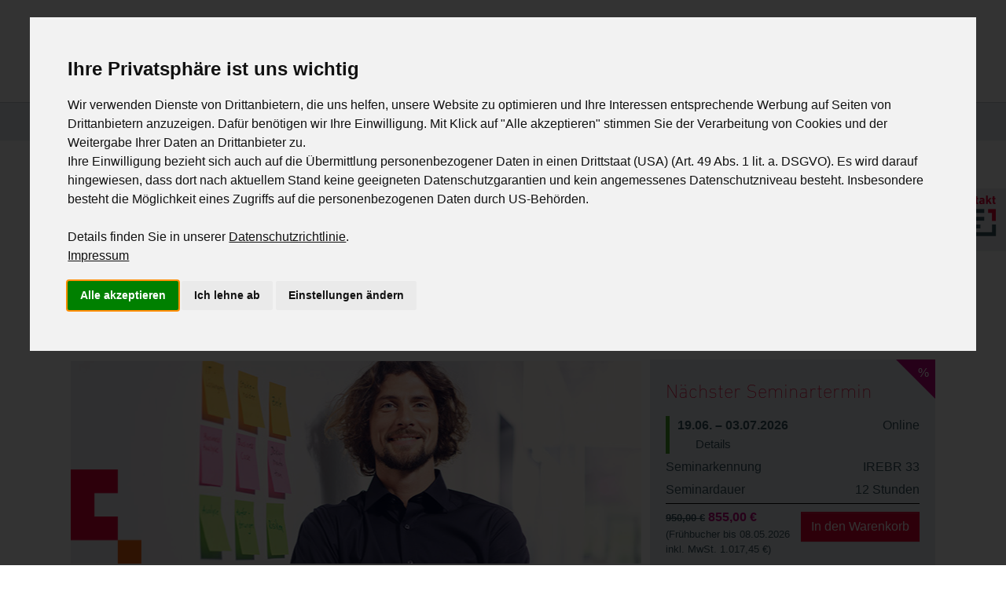

--- FILE ---
content_type: text/html; charset=utf-8
request_url: https://www.ibo.de/seminar/pruefungsvorbereitung-ireb-zertifizierung-reagile-primer/irebr
body_size: 19527
content:
<!DOCTYPE html>
<html lang="de-DE">
<head>
    <meta charset="utf-8">

<!-- 
	Based on the TYPO3 Bootstrap Package by Benjamin Kott - https://www.bootstrap-package.com/

	This website is powered by TYPO3 - inspiring people to share!
	TYPO3 is a free open source Content Management Framework initially created by Kasper Skaarhoj and licensed under GNU/GPL.
	TYPO3 is copyright 1998-2025 of Kasper Skaarhoj. Extensions are copyright of their respective owners.
	Information and contribution at https://typo3.org/
-->

<link rel="icon" href="/_assets/1c6a39c287e4ec015cc3028be67971ce/Icons/favicon.png" type="image/png">
<title>Prüfungsvorbereitung auf IREB®-Zertifizierung CPRE Foundation Level | ibo Akademie</title>
<meta http-equiv="x-ua-compatible" content="IE=edge">
<meta name="generator" content="TYPO3 CMS">
<meta name="keywords" content="IREB-Zertifizierung, CPRE, Vorbereitung IREB, Prüfung IREB, Prüfung CPRE, requirements engineering, certified professional for requirements engineering, ireb, ireb zertifizierung, requirements engineering zertifizierung">
<meta name="description" content="Vorbereitung per Live-Webinar auf IREB Certified Professional in Requirements Engineering (CPRE Foundation Level). Zeitsparend und mit hoher Erfolgsquote.">
<meta name="viewport" content="width=device-width, initial-scale=1, minimum-scale=1">
<meta name="robots" content="index,follow">
<meta property="og:image" content="https://www.ibo.de/fileadmin/seminar/header/ba.jpg">
<meta property="og:image:width" content="845">
<meta property="og:image:height" content="260">
<meta property="og:image:url" content="https://www.ibo.de/fileadmin/seminar/header/ba.jpg">
<meta property="og:title" content="Prüfungsvorbereitung auf IREB®-Zertifizierung CPRE Foundation Level | ibo Akademie">
<meta property="og:description" content="Vorbereitung per Live-Webinar auf IREB Certified Professional in Requirements Engineering (CPRE Foundation Level). Zeitsparend und mit hoher Erfolgsquote.">
<meta property="og:url" content="https://www.ibo.de/seminar/pruefungsvorbereitung-auf-ireb-zertifizierung-cpre-foundation-level/irebr">
<meta property="og:site_name" content="ibo Gruppe">
<meta property="og:type" content="article">
<meta name="mobile-web-app-capable" content="no">
<meta name="google" content="notranslate">


<link rel="stylesheet" href="/typo3temp/assets/compressed/merged-c4b86362f6df21746627ccc968076b62-23679c31ebb29ced49cf8eb701ce075d.css?1763529906" media="all">
<link media="all" href="/_assets/1c6a39c287e4ec015cc3028be67971ce/Fonts/FontAwesome/css/all.min.css?1763538129" rel="stylesheet" >






<script nonce="P3CPcCzsnWZcYGsycics-qcoPu6KkJYsb9frkNwyinCYDf8hVn4EdA" type="text/plain" data-cookie-consent="tracking">
  window.dataLayer = window.dataLayer || [];
  function gtag(){dataLayer.push(arguments);}
  gtag('consent', 'default', {
    'ad_storage': 'denied',
    'ad_user_data': 'denied',
    'ad_personalization': 'denied',
    'analytics_storage': 'denied',
    'wait_for_update': 500
  });
</script>

<script nonce="P3CPcCzsnWZcYGsycics-qcoPu6KkJYsb9frkNwyinCYDf8hVn4EdA" type="text/plain" data-cookie-consent="tracking">
(function(w,d,s,l,i){w[l]=w[l]||[];w[l].push({'gtm.start':
new Date().getTime(),event:'gtm.js'});var f=d.getElementsByTagName(s)[0],
j=d.createElement(s),dl=l!='dataLayer'?'&l='+l:'';j.async=true;j.src=
'https://www.googletagmanager.com/gtm.js?id='+i+dl;var n=d.querySelector('[nonce]');
n&&j.setAttribute('nonce',n.nonce||n.getAttribute('nonce'));f.parentNode.insertBefore(j,f);
})(window,document,'script','dataLayer','GTM-PZWQWC5');
</script>

<script nonce="P3CPcCzsnWZcYGsycics-qcoPu6KkJYsb9frkNwyinCYDf8hVn4EdA" type="text/plain" data-cookie-consent="tracking">
  gtag('consent', 'update', {
    'ad_storage': 'granted',
    'ad_user_data': 'granted',
    'ad_personalization': 'granted',
    'analytics_storage': 'granted'
  });
</script>
  
<link rel="canonical" href="https://www.ibo.de/seminar/pruefungsvorbereitung-auf-ireb-zertifizierung-cpre-foundation-level/irebr">

</head>
<body id="p113" class="page-113 pagelevel-2 language-0 backendlayout-default layout-default">

<div id="top"></div><div class="body-bg body-bg-top"><a class="visually-hidden-focusable page-skip-link" href="#mainnavigation"><span>Skip to main navigation</span></a><a class="visually-hidden-focusable page-skip-link" href="#page-content"><span>Zum Hauptinhalt springen</span></a><a class="visually-hidden-focusable page-skip-link" href="#page-footer"><span>Skip to page footer</span></a><header id="page-header" class="bp-page-header navbar navbar-mainnavigation navbar-default navbar-has-image navbar-top navbar-fixed-top"><div class="container container-mainnavigation"><a class="navbar-brand navbar-brand-image" title="Ibo Startseite" href="/"><img class="navbar-brand-logo-normal" src="/_assets/1c6a39c287e4ec015cc3028be67971ce/Icons/logo.svg" alt="ibo Logo" height="65" width="173"><img class="navbar-brand-logo-inverted" src="/_assets/1c6a39c287e4ec015cc3028be67971ce/Icons/logo-inverted.svg" loading="lazy" alt="ibo Logo" height="65" width="173"></a><button class="navbar-toggler collapsed" type="button" data-bs-toggle="collapse" data-bs-target="#mainnavigation" aria-controls="mainnavigation" aria-expanded="false" aria-label="Navigation umschalten"><span class="navbar-toggler-icon"></span></button><nav aria-label="Main navigation" id="mainnavigation" class="collapse navbar-collapse"><ul class="navbar-nav"><li class="nav-item dropdown mega-dropdown"><a
                            id="nav-item-404"
                            href="/software"
                            class="nav-link nav-link-main"
                            
                            
                            aria-current="false"
                            ><span class="nav-link-text">
                                Software
                                
                            </span></a><button
                                type="button"
                                id="nav-toggle-404"
                                class="nav-link nav-link-toggle"
                                data-bs-toggle="dropdown"
                                data-bs-display="static"
                                aria-haspopup="true"
                                aria-expanded="false"
                                ><span class="nav-link-indicator" aria-hidden="true"></span><span class="nav-link-text visually-hidden">Submenu for "Software"</span></button><div class="dropdown-menu mega-dropdown-menu" data-bs-popper><div class="mega-dropdown-container"><ul class="mega-dropdown-subnavigation" aria-labelledby="nav-item-404"><li class="mega-dropdown-subnavigation-item childs"><a href="/software" class="dropdown-item" title="Software"><span class="dropdown-text">Software</span></a><ul><li><a href="/software/organisationsmanagement-ibo-aufbau-manager" class="dropdown-item"><span class="dropdown-text">Organisationsmanagement | ibo Aufbau-Manager</span></a></li><li><a href="/software/prozessmanagement-ibo-prometheus" class="dropdown-item"><span class="dropdown-text">Prozessmanagement-Software | ibo Prometheus</span></a></li><li><a href="/software/projektmanagement-ibo-net-project" class="dropdown-item"><span class="dropdown-text">Projektmanagement | ibo netProject</span></a></li><li><a href="/software/revisionsmanagement-ibo-qsr" class="dropdown-item"><span class="dropdown-text">Revisionsmanagement | ibo QSR</span></a></li><li><a href="/software/massnahmentracking-ibo-audit-follow-up" class="dropdown-item"><span class="dropdown-text">Maßnahmentracking | ibo Audit Follow-up</span></a></li><li><a href="/software/personalbemessung-ibo-alea" class="dropdown-item"><span class="dropdown-text">Personalbemessung | ibo Alea</span></a></li><li><a href="/software/organisationshandbuch-ibo-iris-s-ohb" class="dropdown-item"><span class="dropdown-text">Organisationshandbuch | ibo Iris | S-OHB</span></a></li></ul></li><li class="mega-dropdown-subnavigation-item childs"><a href="/support" class="dropdown-item" title="Support"><span class="dropdown-text">Support</span></a><ul><li><a href="/support/software-hotline" class="dropdown-item"><span class="dropdown-text">Software-Hotline</span></a></li><li><a href="/support/rechenzentrum" class="dropdown-item"><span class="dropdown-text">Rechenzentrum</span></a></li><li><a href="/support/software-schulungen" class="dropdown-item"><span class="dropdown-text">Software-Schulungen</span></a></li><li><a href="/support/software-info-webinare" class="dropdown-item"><span class="dropdown-text">Software Info-Webinare</span></a></li><li><a href="/support/software-tippstricks" class="dropdown-item"><span class="dropdown-text">Software Tipps &amp; Tricks</span></a></li></ul></li><li class="mega-dropdown-subnavigation-item childs"><a href="/unternehmen/ibo-x/veranstaltungen" class="dropdown-item" title="Veranstaltungen"><span class="dropdown-text">Veranstaltungen</span></a><div class="dropdown-item"><a href="/unternehmen/ibo-x/veranstaltungen"><img src="/fileadmin/user_upload/popup_veranstaltungen.png" loading="lazy" width="200" height="200" alt="Veranstaltungen" title="Veranstaltungen"></a></div></li></ul></div></div></li><li class="nav-item dropdown mega-dropdown"><a
                            id="nav-item-403"
                            href="/akademie"
                            class="nav-link nav-link-main"
                            
                            
                            aria-current="false"
                            ><span class="nav-link-text">
                                Akademie
                                
                            </span></a><button
                                type="button"
                                id="nav-toggle-403"
                                class="nav-link nav-link-toggle"
                                data-bs-toggle="dropdown"
                                data-bs-display="static"
                                aria-haspopup="true"
                                aria-expanded="false"
                                ><span class="nav-link-indicator" aria-hidden="true"></span><span class="nav-link-text visually-hidden">Submenu for "Akademie"</span></button><div class="dropdown-menu mega-dropdown-menu" data-bs-popper><div class="mega-dropdown-container"><ul class="mega-dropdown-subnavigation" aria-labelledby="nav-item-403"><li class="mega-dropdown-subnavigation-item childs"><a href="/akademie" class="dropdown-item" title="Akademie"><span class="dropdown-text">Akademie</span></a><ul><li><a href="/akademie/lebenslanges-lernen" class="dropdown-item"><span class="dropdown-text">Lebenslanges Lernen</span></a></li><li><a href="/akademie/persoenliche-entwicklung" class="dropdown-item"><span class="dropdown-text">Persönliche Entwicklung</span></a></li><li><a href="/akademie/fuer-unternehmen" class="dropdown-item"><span class="dropdown-text">Für Unternehmen</span></a></li><li><a href="/akademie/lernformate" class="dropdown-item"><span class="dropdown-text">Lernformate</span></a></li><li><a href="/weiterbildung/seminarservice" class="dropdown-item"><span class="dropdown-text">Seminarservice</span></a></li><li><a href="/weiterbildung/seminare" class="dropdown-item"><span class="dropdown-text">Seminare finden</span></a></li></ul></li><li class="mega-dropdown-subnavigation-item childs"><a href="/weiterbildung" class="dropdown-item" title="Weiterbildung"><span class="dropdown-text">Weiterbildung</span></a><ul><li><a href="/weiterbildung/new-leadership" class="dropdown-item"><span class="dropdown-text">New Leadership</span></a></li><li><a href="/weiterbildung/organisationsentwicklung" class="dropdown-item"><span class="dropdown-text">Organisationsentwicklung</span></a></li><li><a href="/weiterbildung/prozessmanagement" class="dropdown-item"><span class="dropdown-text">Prozessmanagement</span></a></li><li><a href="/weiterbildung/projektmanagement" class="dropdown-item"><span class="dropdown-text">Projektmanagement</span></a></li><li><a href="/weiterbildung/business-analyse" class="dropdown-item"><span class="dropdown-text">Business-Analyse</span></a></li><li><a href="/weiterbildung/kuenstliche-intelligenz-und-digitalisierung" class="dropdown-item"><span class="dropdown-text">Künstliche Intelligenz und Digitalisierung</span></a></li><li><a href="/weiterbildung/safe-zertifizierungen" class="dropdown-item"><span class="dropdown-text">SAFe®-Zertifizierungen</span></a></li></ul></li><li class="mega-dropdown-subnavigation-item childs"><a href="/akademie/impulse" class="dropdown-item" title="Impulse"><span class="dropdown-text">Impulse</span></a><ul><li><a href="/agile-rocks" class="dropdown-item"><span class="dropdown-text">Agile rocks!</span></a></li><li><a href="/akademie/impulse/lernvideos" class="dropdown-item"><span class="dropdown-text">Lernvideos</span></a></li><li><a href="/akademie/impulse/infowebinare" class="dropdown-item"><span class="dropdown-text">Infowebinare</span></a></li></ul></li></ul></div></div></li><li class="nav-item dropdown mega-dropdown"><a
                            id="nav-item-405"
                            href="/beratung"
                            class="nav-link nav-link-main"
                            
                            
                            aria-current="false"
                            ><span class="nav-link-text">
                                Beratung
                                
                            </span></a><button
                                type="button"
                                id="nav-toggle-405"
                                class="nav-link nav-link-toggle"
                                data-bs-toggle="dropdown"
                                data-bs-display="static"
                                aria-haspopup="true"
                                aria-expanded="false"
                                ><span class="nav-link-indicator" aria-hidden="true"></span><span class="nav-link-text visually-hidden">Submenu for "Beratung"</span></button><div class="dropdown-menu mega-dropdown-menu" data-bs-popper><div class="mega-dropdown-container"><ul class="mega-dropdown-subnavigation" aria-labelledby="nav-item-405"><li class="mega-dropdown-subnavigation-item childs"><a href="/beratung" class="dropdown-item" title="Beratung"><span class="dropdown-text">Beratung</span></a><ul><li><a href="/beratung/impulse" class="dropdown-item"><span class="dropdown-text">Impulse</span></a></li><li><a href="/beratung/organisationsentwicklung" class="dropdown-item"><span class="dropdown-text">Organisationsentwicklung Beratung</span></a></li><li><a href="/beratung/organisationsuntersuchung" class="dropdown-item"><span class="dropdown-text">Organisationsuntersuchung</span></a></li><li><a href="/beratung/prozessmanagement" class="dropdown-item"><span class="dropdown-text">Prozessmanagement Beratung</span></a></li><li><a href="/beratung/projektmanagement" class="dropdown-item"><span class="dropdown-text">Projektmanagement Beratung</span></a></li><li><a href="/beratung/business-analyse" class="dropdown-item"><span class="dropdown-text">Business-Analyse Beratung</span></a></li><li><a href="/beratung/personalbemessung" class="dropdown-item"><span class="dropdown-text">Beratung für Ihre Personalbemessung</span></a></li></ul></li><li class="mega-dropdown-subnavigation-item"></li><li class="mega-dropdown-subnavigation-item childs"><a href="/newsletter" class="dropdown-item" title="ibo-Newsletter"><span class="dropdown-text">ibo-Newsletter</span></a><div class="dropdown-item"><a href="/newsletter"><img src="/fileadmin/user_upload/webseite_menuebanner_newsletter.png" loading="lazy" width="200" height="200" alt="Newsletter" title="ibo-Newsletter"></a></div></li></ul></div></div></li><li class="nav-item dropdown mega-dropdown"><a
                            id="nav-item-230"
                            href="/themen"
                            class="nav-link nav-link-main"
                            
                            
                            aria-current="false"
                            ><span class="nav-link-text">
                                Themen
                                
                            </span></a><button
                                type="button"
                                id="nav-toggle-230"
                                class="nav-link nav-link-toggle"
                                data-bs-toggle="dropdown"
                                data-bs-display="static"
                                aria-haspopup="true"
                                aria-expanded="false"
                                ><span class="nav-link-indicator" aria-hidden="true"></span><span class="nav-link-text visually-hidden">Submenu for "Themen"</span></button><div class="dropdown-menu mega-dropdown-menu" data-bs-popper><div class="mega-dropdown-container"><ul class="mega-dropdown-subnavigation" aria-labelledby="nav-item-230"><li class="mega-dropdown-subnavigation-item childs"><a href="/themen" class="dropdown-item" title="Themen"><span class="dropdown-text">Themen</span></a><ul><li><a href="/themen/organisationsentwicklung" class="dropdown-item"><span class="dropdown-text">Organisationsentwicklung</span></a></li><li><a href="/themen/prozessmanagement" class="dropdown-item"><span class="dropdown-text">Prozessmanagement</span></a></li><li><a href="/themen/projektmanagement" class="dropdown-item"><span class="dropdown-text">Projektmanagement</span></a></li><li><a href="/themen/business-analyse" class="dropdown-item"><span class="dropdown-text">Business-Analyse</span></a></li><li><a href="/themen/revisionsmanagement" class="dropdown-item"><span class="dropdown-text">Revisionsmanagement</span></a></li><li><a href="/themen/personalbemessung" class="dropdown-item"><span class="dropdown-text">Personalbemessung</span></a></li></ul></li><li class="mega-dropdown-subnavigation-item childs"><a href="/themen/im-fokus" class="dropdown-item" title="Im Fokus"><span class="dropdown-text">Im Fokus</span></a><ul><li><a href="/themen/kuenstliche-intelligenz-im-unternehmen" class="dropdown-item"><span class="dropdown-text">KI im Unternehmen</span></a></li><li><a href="/themen/new-leadership" class="dropdown-item"><span class="dropdown-text">New Leadership</span></a></li><li><a href="/themen/zukunftstrends" class="dropdown-item"><span class="dropdown-text">Zukunftstrends in der Organisation</span></a></li></ul></li><li class="mega-dropdown-subnavigation-item childs"><a href="/newsletter" class="dropdown-item" title="ibo-Newsletter"><span class="dropdown-text">ibo-Newsletter</span></a><div class="dropdown-item"><a href="/newsletter"><img src="/fileadmin/user_upload/webseite_menuebanner_newsletter.png" loading="lazy" width="200" height="200" alt="Newsletter" title="ibo-Newsletter"></a></div></li></ul></div></div></li><li class="nav-item dropdown mega-dropdown"><a
                            id="nav-item-119"
                            href="/unternehmen/wir-ueber-uns"
                            class="nav-link nav-link-main"
                            
                            
                            aria-current="false"
                            ><span class="nav-link-text">
                                Unternehmen
                                
                            </span></a><button
                                type="button"
                                id="nav-toggle-119"
                                class="nav-link nav-link-toggle"
                                data-bs-toggle="dropdown"
                                data-bs-display="static"
                                aria-haspopup="true"
                                aria-expanded="false"
                                ><span class="nav-link-indicator" aria-hidden="true"></span><span class="nav-link-text visually-hidden">Submenu for "Unternehmen"</span></button><div class="dropdown-menu mega-dropdown-menu" data-bs-popper><div class="mega-dropdown-container"><ul class="mega-dropdown-subnavigation" aria-labelledby="nav-item-119"><li class="mega-dropdown-subnavigation-item childs"><a href="/unternehmen/wir-ueber-uns" class="dropdown-item" title="Wir über uns"><span class="dropdown-text">Wir über uns</span></a><ul><li><a href="/unternehmen/wir-ueber-uns/ibo-team" class="dropdown-item"><span class="dropdown-text">ibo-Team</span></a></li><li><a href="/unternehmen/wir-ueber-uns/netzwerk" class="dropdown-item"><span class="dropdown-text">Netzwerk</span></a></li><li><a href="/unternehmen/wir-ueber-uns/kundenreferenzen" class="dropdown-item"><span class="dropdown-text">Kundenreferenzen</span></a></li></ul></li><li class="mega-dropdown-subnavigation-item childs"><a href="/unternehmen/karriere" class="dropdown-item" title="Karriere"><span class="dropdown-text">Karriere</span></a><ul><li><a href="/unternehmen/karriere/wie-wir-arbeiten" class="dropdown-item"><span class="dropdown-text">Wie wir arbeiten</span></a></li><li><a href="/unternehmen/karriere/stellenangebote" class="dropdown-item"><span class="dropdown-text">Stellenangebote</span></a></li><li><a href="/unternehmen/karriere/ausbildung" class="dropdown-item"><span class="dropdown-text">Ausbildung</span></a></li></ul></li><li class="mega-dropdown-subnavigation-item childs"><a href="/unternehmen/ibo-x" class="dropdown-item" title="ibo X"><span class="dropdown-text">ibo X</span></a><ul><li><a href="/aktion" class="dropdown-item"><span class="dropdown-text">Aktion</span></a></li><li><a href="/unternehmen/ibo-x/veranstaltungen" class="dropdown-item"><span class="dropdown-text">Veranstaltungen</span></a></li><li><a href="/unternehmen/ibo-x/podcast" class="dropdown-item"><span class="dropdown-text">Podcast</span></a></li><li><a href="/unternehmen/ibo-x/fachbuecher" class="dropdown-item"><span class="dropdown-text">Fachbücher</span></a></li><li><a href="/newsletter" class="dropdown-item"><span class="dropdown-text">Newsletteranmeldung</span></a></li></ul></li></ul></div></div></li></ul><ul class="navbar-nav navbar-icons"><li class="nav-item dropdown mega-dropdown"><a href="https://www.ibo.de/mein-ibo" class="nav-link nav-link-main" id="nav-item-mein-ibo" title="mein ibo"><img src="/_assets/1c6a39c287e4ec015cc3028be67971ce/Images/meinibo.png" loading="lazy" alt="mein ibo" height="40"></a><button
                type="button"
                id="nav-toggle-mein-ibo"
                class="nav-link nav-link-toggle"
                data-bs-toggle="dropdown"
                data-bs-display="static"
                aria-haspopup="true"
                aria-expanded="false"
                >
                <span class="nav-link-indicator" aria-hidden="true"></span>
                <span class="nav-link-text visually-hidden">Submenu for mein ibo</span>
            </button>    <div class="dropdown-menu mega-dropdown-menu " data-bs-popper>
        <div class="mega-dropdown-container">
            <ul class="mega-dropdown-subnavigation">
                <li class="mega-dropdown-subnavigation-item childs">
                    <a href="https://www.ibo.de/mein-ibo" class="dropdown-item"><span class="dropdown-text">Login mein ibo</span></a>
                    
                </li>
            </ul>
        </div>
    </div></li><li class="nav-item"><a href="https://www.ibo.de/suche" class="nav-link nav-link-main" title="Suche"><img src="/_assets/1c6a39c287e4ec015cc3028be67971ce/Images/suche.png" loading="lazy" alt="Suche" height="40"></a></li><li class="nav-item"><a href="https://www.ibo.de/merkliste" class="nav-link nav-link-main" title="Merkliste"><img src="/_assets/1c6a39c287e4ec015cc3028be67971ce/Images/ibo-Icon_Herz.png" loading="lazy" alt="Merkliste" height="40"><span id="iboMerkliste" class="badge bg-warning rounded-pill itemCount d-none">0</span></a></li><li class="nav-item"><a href="https://www.ibo.de/warenkorb" class="nav-link nav-link-main" title="Warenkorb"><img src="/_assets/1c6a39c287e4ec015cc3028be67971ce/Images/warenkorb.png" loading="lazy" alt="Warenkorb" height="40"><span id="iboWarenkorbAmount" class="badge bg-warning rounded-pill itemCount d-none"></span></a></li></ul></nav></div></header><main id="page-content" class="bp-page-content main-section"><!--TYPO3SEARCH_begin--><div class="section section-default"><a id="c415"></a><div style="padding-bottom: 30px;"><div class='seminar seminarfinder seminarfinderSmall d-md-none accordion' id='seminarfinderSmallMobile'><div class='frame-container frame-container-default seminarFinderRow accordion-header'><div class='text-ibo-rot col-md seminarFinderHeader accordion-button collapsed' data-seminarfinderlink="/seminarfinder" class='text-ibo-rot col-md seminarFinderHeader'  data-bs-toggle="collapse" data-bs-target="#seminarfinderSmall">Seminar-Schnellfinder</div></div></div><div class='seminar seminarfinder seminarfinderSmall collapse d-md-block' id='seminarfinderSmall'><div class='frame-container frame-container-default seminarFinderRow'><div id="seminarfinder" data-seminarfinderlink="/seminarfinder" class='text-ibo-rot col-md seminarFinderHeader d-none d-md-block'>Seminar-Schnellfinder</div><div class='col-md seminarFinderFields'><select id='searchthema' name='searchthema' data-searchthema='' class='form-select'><option value=''>Alle Themen</option><option value='Organisationsentwicklung' >Organisationsentwicklung</option><option value='Business-Analyse' >Business-Analyse</option><option value='Projektmanagement' >Projektmanagement</option><option value='Prozessmanagement' >Prozessmanagement</option><option value='Künstliche Intelligenz' >Künstliche Intelligenz</option></select></div><div class='col-md seminarFinderFields'><select id='searchseminar' name='searchseminar' data-searchseminar='' class='form-select'></select></div><div class='col-md seminarFinderFields'><select id='searchcategory' name='searchcategory' data-searchcategory='' class='form-select'><option value=''>Alle Kursarten</option><option value="ibo-Zertifikate" >ibo-Zertifikate</option><option value="Einzelseminar" >Einzelseminar</option><option value="Internationale Zertifizierungen" >Internationale Zertifizierungen</option><option value="Info-Webinare" >Info-Webinare</option><option value="E-Learning" >E-Learning</option></select></div></div></div></div><div class="frame frame-size-default frame-default frame-type-list frame-layout-default frame-background-none frame-no-backgroundimage frame-space-before-none frame-space-after-none" style="padding-top: revert"><div class="frame-group-inner"><div class="frame-container frame-container-default"><div class="frame-inner"><div class="modal fade" id="expressCheckoutModal" tabindex="-1" role="dialog" aria-labelledby="modalLabelAnmelden" aria-hidden="true"><div class="modal-dialog modal-xl"><div class="modal-content"><div class="modal-header"><h4 class="modal-title text-ibo-rot" id="modalLabelAnmelden">Jetzt anmelden</h4><button type="button" class="btn-close" data-bs-dismiss="modal" aria-label="Close"></button></div><div class="modal-body"></div><div class="modal-footer"></div></div></div></div><div class="modal fade" id="addCartModal" tabindex="-1" role="dialog" aria-labelledby="modalLabelWarenkorb" aria-hidden="true"><div class="modal-dialog modal-xl"><div class="modal-content"><div class="modal-header"><h4 class="modal-title text-ibo-rot" id="modalLabelWarenkorb">Folgendes Produkt wurde Ihrem Warenkorb hinzugefügt</h4><button type="button" class="btn-close" data-bs-dismiss="modal" aria-label="Close"></button></div><div class="modal-body"><div class='grayContainer'><h5 class="text-ibo-rot">Prüfungsvorbereitung auf IREB®-Zertifizierung CPRE Foundation Level</h5><div class='description'>Vorbereitung per Live-Webinar auf IREB Certified Professional in Requirements Engineering (CPRE Foundation Level). Zeitsparend und mit hoher Erfolgsquote.</div><div class='info pt-3 pb-4'><div class="seminarModuleContainer"><b>19.06. – 03.07.2026 (12 Stunden), Online</b></div><div class='preis' style="float: right"><b><span style="text-decoration: line-through; font-size: 13px"><b>950,00 €</b></span><span class="text-ibo-fuchsia"><b> 855,00 €</b></span></b><br><div class='addOnCart'>zzgl. MwSt.</div></div></div></div></div><div class="modal-footer"><a id="continueButton" href="#" class="btn btn-ibo-rot">Weiter einkaufen</a><a class="btn btn-ibo-rot" href="/warenkorb">Zum Warenkorb</a></div></div></div></div><div id="seminarPage" class='seminar'><div id="seminarHeader"><h1 class='text-ibo-rot'>Prüfungsvorbereitung auf IREB®-Zertifizierung CPRE Foundation Level</h1><h4 class='text-ibo-rot'>Erfolgreich die Zertifizierung bestehen</h4></div><div class='left'><div class="sideBySide seminarRatingContainer"><div style="margin-top: 2px;"><a href='#Seminarbewertung'><table class='bewertung'><tr><td class='note'>4.9</td><td class='wuerfel'><img src='/_assets/be2190bf69c68cc7e06fef4667cf68e0/Images/stern-voll.png?1700569567' loading='lazy' alt='Stern' width="17" height="17"><img src='/_assets/be2190bf69c68cc7e06fef4667cf68e0/Images/stern-voll.png?1700569567' loading='lazy' alt='Stern' width="17" height="17"><img src='/_assets/be2190bf69c68cc7e06fef4667cf68e0/Images/stern-voll.png?1700569567' loading='lazy' alt='Stern' width="17" height="17"><img src='/_assets/be2190bf69c68cc7e06fef4667cf68e0/Images/stern-voll.png?1700569567' loading='lazy' alt='Stern' width="17" height="17"><img src='/_assets/be2190bf69c68cc7e06fef4667cf68e0/Images/stern-voll.png?1700569567' loading='lazy' alt='Stern' width="17" height="17"></td><td class='anzahl'>(3 Bewertungen)</td></tr></table></a></div></div><div class="seminarHeaderImageContainer"><div style="height:100%; background-image: url('/fileadmin/seminar/header/ba.jpg'); background-position: center; background-repeat: no-repeat"></div><img class="tetris" alt="Tetriselement Rot" src='/_assets/be2190bf69c68cc7e06fef4667cf68e0/Images/tetris-rot.png?1700569567' loading='lazy'></div><div class='infotext'>Über 85.000 Personen haben sich weltweit zum Certified Professional in Requirements Engineering (CPRE) qualifiziert. Die Zertifikate werden herausgegeben von IREB® (International Requirements Engineering Board).<br>
Wir bereiten Sie auf die Prüfung zum CPRE Foundation Level vor: mit kompakten Live-Online-Seminaren (drei halbe Tage), zielgerichtet und zeitsparend vom Arbeitsplatz oder zu Hause. Gemeinsam besprechen wir den Prüfungsstoff. Probetests und Prüfungsfragen dienen Ihrer Vorbereitung auf die IREB-Zertifizierung Foundation Level. Sie erhalten direkt persönliche Rückmeldung zu Ihren Antworten und Ergebnissen. Durch die simulierte Prüfungssequenz sind Sie bestens auf den Multiple-Choice-Test vorbereitet.<br>
Über 300 Teilnehmer:innen aus Deutschland und aus der Schweiz absolvierten in den letzten 15 Jahren unsere Prüfungsvorbereitungen auf die IREB-Zertifizierung. Profitieren auch Sie von unserer hohen Erfolgsquote von fast 100 %. Sie haben die Gewissheit, dass Sie bestens auf die Prüfung vorbereitet sind.</div><div style="padding-bottom: 10px;"><a href='#Info'>Mehr Details zu den Inhalten</a></div><h2 class='unterstrichen text-ibo-rot mt-3'>Nutzen</h2><div class="grayContainer" style="padding-bottom: 3px"><div class="nutzen_container"><div><ul><li>Inhalte der internationalen IREB Zertifizierung bestens kennen</li><li>Unterschiedliche Art der Prüfungsfragen analysieren</li><li>Prüfungssituation vorab erleben</li><li>Bestens auf Multiple-Choice-Test vorbereitet</li><li>Konsequente Fokussierung auf Prüfungsvorbereitung für das CPRE Foundation Level</li></ul></div></div></div></div><div id='sideContent' class='right'><html lang="en"><div class="serviceContainer"><div class="serviceItem"><a href="#" title="Merkliste" id="addMerkliste"><div id="iboMerklisteContent" class="serviceItemBox"><img id="iboMerklisteImage" alt="Merkliste" class="serviceItemImage" src="/_assets/be2190bf69c68cc7e06fef4667cf68e0/Images/herz.png?1700569567" loading="lazy" width="40" height="40"></div></a></div><div class="serviceItem"><a href="mailto:?subject=ibo-Seminarempfehlung&amp;body=Liebe%2Fr%20...%2C%0A%0Aich%20habe%20dieses%20Seminar%20auf%20ibo.de%20gefunden%20und%20denke%2C%20dass%20es%20interessant%20sein%20k%C3%B6nnte%3A%0A%0APr%C3%BCfungsvorbereitung%20auf%20IREB%C2%AE-Zertifizierung%20CPRE%20Foundation%20Level%0A%0AZur%20Beschreibung%20gelangen%20Sie%20%C3%BCber%20diesen%20Link%3A%0Ahttps%3A%2F%2Fwww.ibo.de%2Fseminar%2Fpruefungsvorbereitung-auf-ireb-zertifizierung-cpre-foundation-level%2Firebr-33%0A%0AViele%20Gr%C3%BC%C3%9Fe%0A...%0A%0AGerne%20beraten%20wir%20Sie%20pers%C3%B6nlich%20bei%20der%20Auswahl%20der%20richtigen%20Veranstaltung%3A%0Aibo%20Akademie%20GmbH%20%7C%20ibo%20Software%20GmbH%0AE-Mail%3A%20training%40ibo.de%0ATelefon%3A%20%2B49%20641%2098210-300%0A%0AIhr%20ibo-Team%0A" title="Seminar weiterempfehlen"><div class="serviceItemBox"><img alt="Seminar weiterempfehlen" title="Seminar weiterempfehlen" class="serviceItemImage" src="/_assets/be2190bf69c68cc7e06fef4667cf68e0/Images/recommend.png?1700569567" loading="lazy" width="40" height="40"></div></a></div><div class="serviceItem"><a href="/kontaktformular/axel-bruno-naumann" class="lightbox-page" title="Informationen anfordern"><div class="serviceItemBox"><img alt="Informationen anfordern" class="serviceItemImage" src="/_assets/be2190bf69c68cc7e06fef4667cf68e0/Images/information.png?1700569567" loading="lazy" width="40" height="40"></div></a></div><div class="serviceItem"><a target='_blank' title="Drucken" href='/fileadmin/seminar/pdf/IREBR_Seminar-Pruefungsvorbereitung-auf-IREB-zertifizierung-CPRE-Foundation-Level.pdf'><div class="serviceItemBox"><img alt="Drucken" class="serviceItemImage" src="/_assets/be2190bf69c68cc7e06fef4667cf68e0/Images/pdf.png?1700569567" loading="lazy" width="40" height="40"></div></a></div></div><div class="grayContainer" style="margin-top: 0px; min-height: 260px; display: grid;"><div class="triangleRightTop"><span class="text">%</span></div><h4 class='unterstrichen text-ibo-rot mt-3'>Nächster Seminartermin</h4><div class="infoRow availabilityColumn"><div class="availabilityItem availability2" title="Ausreichend viele Plätze verfügbar">&nbsp;</div><div style="display: inline-block;" title="Ausreichend viele Plätze verfügbar"><b>19.06. – 03.07.2026</b>&nbsp;
                    
                        <br><a tabindex="0" role="button" class="dateinfo text-ibo-grau" data-bs-toggle="popover" data-bs-placement="top" data-bs-html="true" data-bs-trigger="hover focus" title="Termindetails"
                           data-bs-content="&lt;p&gt;Zeitraum: 19.06. &ndash; 03.07.2026&lt;/p&gt;&lt;p&gt;&lt;span class=&quot;availabilityItem availability2&quot;&gt;&amp;nbsp;&lt;/span&gt;&lt;span&gt;Ausreichend viele Pl&auml;tze verf&uuml;gbar&lt;/span&gt;&lt;/p&gt;&lt;p&gt;Umfang: 3 Module&lt;/p&gt;&lt;span&gt;Termine:&lt;/span&gt;&lt;ul class=&#039;modullist&#039;&gt;&lt;li&gt;&lt;b&gt;19.06.2026, 13 &ndash; 16:30 Uhr (4 Stunden, Online)&lt;/b&gt;&lt;span&gt;&lt;/span&gt;&lt;br&gt;&lt;span&gt;Pr&uuml;fungsvorbereitung - IREB - Webinar&lt;/span&gt;&lt;/li&gt;&lt;li&gt;&lt;b&gt;26.06.2026, 13 &ndash; 16:30 Uhr (4 Stunden, Online)&lt;/b&gt;&lt;span&gt;&lt;/span&gt;&lt;br&gt;&lt;span&gt;Pr&uuml;fungsvorbereitung - IREB - Webinar&lt;/span&gt;&lt;/li&gt;&lt;li&gt;&lt;b&gt;03.07.2026, 13 &ndash; 16:30 Uhr (4 Stunden, Online)&lt;/b&gt;&lt;span&gt;&lt;/span&gt;&lt;br&gt;&lt;span&gt;Pr&uuml;fungsvorbereitung - IREB - Webinar&lt;/span&gt;&lt;/li&gt;&lt;/ul&gt;"><i class='fas fa-info-circle'></i> Details</a></div><div style="text-align:right;">
                    Online<br></div></div><div class="infoRow"><div>Seminarkennung</div><div style="text-align:right;" id="Seminarkennung" data-id="irebr-33">IREBR 33</div></div><div class="infoRow"><div>Seminardauer</div><div style="text-align:right;">12 Stunden</div></div><div style="border-bottom: 1px solid black;"></div><div class="infoRow"><div style="margin-top: 5px;"><span style="text-decoration: line-through; font-size: 13px"><b>950,00 €</b></span><span class="text-ibo-fuchsia"><b> 855,00 €</b></span><div style="font-size: 13px">(Frühbucher bis 08.05.2026  inkl. MwSt. 1.017,45 €)</div></div><div style="text-align:right; padding-left: 0px"><form id="cartButton" action="/warenkorb?tx_ibooffice_warenkorb%5Baction%5D=artikel&amp;tx_ibooffice_warenkorb%5Bcontroller%5D=Warenkorb&amp;cHash=4637da22eca8550d671dfea39e5924e3" method="post"><div><input type="hidden" name="tx_ibooffice_warenkorb[__referrer][@extension]" value="IboOffice" ><input type="hidden" name="tx_ibooffice_warenkorb[__referrer][@controller]" value="Seminar" ><input type="hidden" name="tx_ibooffice_warenkorb[__referrer][@action]" value="show" ><input type="hidden" name="tx_ibooffice_warenkorb[__referrer][arguments]" value="YTo0OntzOjY6ImFjdGlvbiI7czo0OiJzaG93IjtzOjEwOiJjb250cm9sbGVyIjtzOjc6IlNlbWluYXIiO3M6Njoic2Vta3J6IjtzOjU6ImlyZWJyIjtzOjY6InNlbXR4dCI7czo3OiJzZW1pbmFyIjt99cf92e5f34c9af1f877cf2af7dc7cbdeaf6ca0a7" ><input type="hidden" name="tx_ibooffice_warenkorb[__referrer][@request]" value="{&quot;@extension&quot;:&quot;IboOffice&quot;,&quot;@controller&quot;:&quot;Seminar&quot;,&quot;@action&quot;:&quot;show&quot;}d8fbb8e02d7954f610615e21fd5748470e69b4b6" ><input type="hidden" name="tx_ibooffice_warenkorb[__trustedProperties]" value="{&quot;isConfigure&quot;:1,&quot;orgsemkrz&quot;:1,&quot;lfdnr&quot;:1,&quot;type&quot;:1}70b5f06f97bea703cb0ca95167a06b6a5fb02b73" ></div><input type="hidden" name="tx_ibooffice_warenkorb[isConfigure]" value="1" /><input type="hidden" name="tx_ibooffice_warenkorb[orgsemkrz]" value="IREBR" /><input type="hidden" name="tx_ibooffice_warenkorb[lfdnr]" value="33" /><input type="hidden" name="tx_ibooffice_warenkorb[type]" value="add" /><div style='text-align:right;padding-top:10px'><input class='btn btn-ibo-rot' type='submit' name='submit' value='In den Warenkorb'/></div></form><div id='showSpinner' class='d-none' style='text-align:right;padding-top:10px;'><button class="btn btn-ibo-rot" type="button" disabled><span class="spinner-border spinner-border-sm" role="status" aria-hidden="true"></span>
                        Bitte warten...
                    </button></div></div></div></div><div><h4 class='unterstrichen text-ibo-rot'>Weitere Termine auswählbar</h4><div class="infoRow availabilityColumn d-table" style="height: 35px;width: 100%;"><div class="availabilityItem availability2 d-table-cell" title="Ausreichend viele Plätze verfügbar">&nbsp;</div><div class="d-table-cell weitereTermineRow" title="Ausreichend viele Plätze verfügbar""><a class="text-ibo-grau" href="/seminar/pruefungsvorbereitung-auf-ireb-zertifizierung-cpre-foundation-level/irebr-34">20.11. – 04.12.2026 | Online</a><a tabindex="0" role="button" class="dateinfo mx-2 text-ibo-grau" data-bs-toggle="popover" data-bs-placement="top" data-bs-html="true" data-bs-trigger="hover focus" data-bs-content="&lt;p&gt;Zeitraum: 20.11. &ndash; 04.12.2026&lt;/p&gt;&lt;p&gt;&lt;span class=&quot;availabilityItem availability2&quot;&gt;&amp;nbsp;&lt;/span&gt;&lt;span&gt;Ausreichend viele Pl&auml;tze verf&uuml;gbar&lt;/span&gt;&lt;/p&gt;&lt;p&gt;Umfang: 3 Module&lt;/p&gt;&lt;span&gt;Termine:&lt;/span&gt;&lt;ul class=&#039;modullist&#039;&gt;&lt;li&gt;&lt;b&gt;20.11.2026, 13 &ndash; 16:30 Uhr (4 Stunden, Online)&lt;/b&gt;&lt;span&gt;&lt;/span&gt;&lt;br&gt;&lt;span&gt;Pr&uuml;fungsvorbereitung - IREB - Webinar&lt;/span&gt;&lt;/li&gt;&lt;li&gt;&lt;b&gt;27.11.2026, 13 &ndash; 16:30 Uhr (4 Stunden, Online)&lt;/b&gt;&lt;span&gt;&lt;/span&gt;&lt;br&gt;&lt;span&gt;Pr&uuml;fungsvorbereitung - IREB - Webinar&lt;/span&gt;&lt;/li&gt;&lt;li&gt;&lt;b&gt;04.12.2026, 13 &ndash; 16:30 Uhr (4 Stunden, Online)&lt;/b&gt;&lt;span&gt;&lt;/span&gt;&lt;br&gt;&lt;span&gt;Pr&uuml;fungsvorbereitung - IREB - Webinar&lt;/span&gt;&lt;/li&gt;&lt;/ul&gt;" data-bs-original-title="Termindetails" aria-label="Termindetails"><i class='fas fa-info-circle'></i></a></div></div></div><div class="grayContainer" style="margin-bottom: 20px"><h4 class='unterstrichen text-ibo-rot mt-3'>Kostenfreie Info-Webinare</h4><div>
        Erfahren Sie mehr über die Inhalte und den Ablauf der Weiterbildung.<br><br></div><div class="infoRow"><div>05.12.2025</div><div style="text-align:right;"><a href='/seminar/info-webinar-zu-business-analyse/webba-ibo-103'>Anmelden</a></div></div><div class="infoRow"><div><a href='/seminar/info-webinar-zu-business-analyse/webba'>Weitere Termine</a></div></div></div><div class="grayContainer" style="margin-bottom: 0px;"><h4 class='unterstrichen text-ibo-rot mt-3'>Fragen zum Seminar?<br>Klären wir gerne persönlich!</h4><div class="tel">
            T: <a href="tel:+49 (641) 98210-300">+49 (641) 98210-300</a></div><div class="tel">
            E: <a href="mailto:training@ibo.de">training@ibo.de</a></div></div></div><div class='left'><h2 class='unterstrichen text-ibo-rot mt-3'>Zielgruppen</h2><div class='infotext'>Alle, die die internationale Zertifizierung zum CPRE (Certified Professional in Requirements Engineering) Foundation Level ablegen wollen. Einzige Zugangsvoraussetzung ist ein gültiges Ausweisdokument. Weitere Infos zu IREB-Zertifikaten finden Sie im unten verlinkten Video.</div><a id='Info'></a><h2 class='unterstrichen text-ibo-rot mt-3'>Inhalte</h2><div class='infotext'><h4>Einführung und Überblick zum Requirements Engineering</h4><ul><li>Was ist Requirements Engineering? Warum RE? Wo kommt RE zum Einsatz? Wie funktioniert RE?</li><li>Rolle und Aufgaben eines Requirements Engineers</li></ul><h4>Grundlegende Prinzipien des Requirements Engineering</h4><ul><li>Überblick über die Grundsätze</li><li>Erläuterung der 9 Prinzipien, um erfolgreich im RE zu arbeiten</li></ul><h4>Arbeitsprodukte und Dokumentationspraktiken</h4><ul><li>Kategorien und Abstraktionsebenen</li><li>Natürlichsprachige Arbeitsprodukte: Anforderungen textlich dokumentieren</li><li>Vorlagenbasierte Arbeitsprodukte: effizienter arbeiten mit Templates</li><li>Modellbasierte Arbeitsprodukte: Anforderungen modellieren</li></ul><h4>Praktiken für die Erarbeitung von Anforderungen</h4><ul><li>Quellen für Anforderungen</li><li>Ermittlung von Anforderungen: Techniken und Tools</li><li>Abstimmung von Anforderungen und Konfliktlösung</li><li>Validieren von Anforderungen: Requirements prüfen</li></ul><h4>Prozess und Arbeitsstruktur</h4><ul><li>Einflussfaktoren</li><li>Facetten und Konfigurieren eines Requirements Engineering Prozesses</li></ul><h4>Praktiken für das Requirements Management</h4><ul><li>Verwaltung des Lebenszyklus von Anforderungen</li><li>Versionskontrolle</li><li>Konfigurationen und Basislinien</li><li>Attribute und Sichten</li><li>Verfolgbarkeit (Traceability)</li><li>Umgang mit Änderungen (Changes und Change Requests)</li></ul><h4>Werkzeugunterstützung</h4><ul><li>Werkzeuge im Requirements Engineering: Software-Tools und mehr</li><li>Werkzeuge einführen</li></ul><h4>Prüfungsfragen</h4><ul><li>Simulation der Prüfung durch über 100 Fragen</li><li>Herangehensweise an unterschiedliche Fragetypen</li><li>Vorgehen in der Prüfung</li><li>Tipps und Tricks</li></ul></div><h2 class='unterstrichen text-ibo-rot mt-3'>Weitere Informationen</h2><div class='infotext'><ul><li>ibo ist zertifizierter Trainingsanbieter des IREB.</li><li>Infos zu den IREB-Zertifikaten finden Sie in diesem <a href="https://www.youtube.com/watch?v=8O8Fq758IXo">Video</a> und unten in den FAQ.</li><li>Diese Prüfungsvorbereitung fasst den Prüfungsstoff kompakt zusammen. Ausführliche Inhalte und Praxistransfer erleben Sie z. B. mit dem Seminar <a href="https://www.ibo.de/seminar/business-analyse-requirements-engineering/baa">Requirements Engineering</a>.</li><li>Die IREB-Zertifizierung (Test mit Multiple-Choice-Fragen) legen Sie in einem unabhängigen Testcenter vor Ort oder online ab.</li><li>Wir gestalten diese Seminarreihe klimaneutral durch eine CO2-Kompensation an Atmosfair.</li></ul></div><div class="mediaContainer"><div id="largeMedia"><iframe loading="lazy" srcdoc="<style>*{padding:0;margin:0;overflow:hidden}html,body{height:100%}img,span{position:absolute;width:100%;top:0;bottom:0;margin:auto}span{background: url('/_assets/be2190bf69c68cc7e06fef4667cf68e0/Images/youtubeButton.png?1700569567') no-repeat center;}</style><a href='https://www.youtube-nocookie.com/embed/fWAwr01QpfE?autoplay=1&mute=1' title='Trainer:in: Axel-Bruno Naumann'><img loading='lazy' src='https://img.youtube.com/vi/fWAwr01QpfE/sddefault.jpg' alt='Trainer:in: Axel-Bruno Naumann'><span></span></a>"
                                        class="youtubeFrame" height="400px" src="https://www.youtube-nocookie.com/embed/fWAwr01QpfE" title="Trainer:in: Axel-Bruno Naumann" alt="Trainer:in: Axel-Bruno Naumann" frameborder="0" allow="accelerometer; autoplay; clipboard-write; encrypted-media; gyroscope; picture-in-picture" allowfullscreen></iframe><div id="mediaImage" style="display:none"><div class="imagetitle"><span>Trainer:in: Axel-Bruno Naumann</span></div><div><a href="" class="lightbox-page"><img loading="lazy" title="Trainer:in: Axel-Bruno Naumann" alt="Trainer:in: Axel-Bruno Naumann" src="https://www.youtube-nocookie.com/embed/fWAwr01QpfE"></a></div></div></div><div class="vertical-wrapper"><div id="vertical-slider"><ul style="height: 280px; margin-top: 30px;"><li class="mediaItem playicon" data-media-high="" data-media-src="https://www.youtube-nocookie.com/embed/fWAwr01QpfE" data-media-type="Video" data-media-title="Trainer:in: Axel-Bruno Naumann" title="Trainer:in: Axel-Bruno Naumann" alt="Trainer:in: Axel-Bruno Naumann" data-image="https://img.youtube.com/vi/fWAwr01QpfE/mqdefault.jpg"></li><li class="mediaItem" data-media-high="/fileadmin/seminar/medien/high/cpre-ireb.webp" data-media-src="/fileadmin/seminar/medien/medium/cpre-ireb.webp" data-media-type="Bild" data-media-title="Die ibo Akademie ist anerkannter Schulungsanbieter des IREB®" title="Die ibo Akademie ist anerkannter Schulungsanbieter des IREB®" alt="Die ibo Akademie ist anerkannter Schulungsanbieter des IREB®" data-image="/fileadmin/seminar/medien/small/cpre-ireb.webp"></li></ul></div><div class="vertical-prev" style="right:50%; left:40%; transform: rotateZ(90deg);position: absolute;top: 0;z-index:9000;width: 40px;" role="button" aria-label="Prev"><span class="carousel-control-prev-icon" aria-hidden="true"></span></div><div class="vertical-next" style="right:50%; left:40%;position: absolute;transform: rotateZ(90deg);bottom: -5px;z-index:9000;width: 40px;" role="button" aria-label="Next"><span class="carousel-control-next-icon" aria-hidden="true"></span></div></div><div class="horizon-wrapper "><div class="horizon-nav"><div class="prev" style="display: none;"></div><div class="next" style="display: block;"></div></div><div id="horizon-slider"><div class="imagetitle" style="font-size: 12px;"><span style="white-space: nowrap;text-overflow: ellipsis; overflow: hidden; display: block">Trainer:in: Axel-Bruno Naumann</span></div><ul style="width: 6000px; left: 0px; top: 0px; padding-top: 30px;"><li class="media playicon" data-image="https://img.youtube.com/vi/fWAwr01QpfE/mqdefault.jpg" data-media-title="Trainer:in: Axel-Bruno Naumann" data-media-type="Video" data-media-src="https://www.youtube-nocookie.com/embed/fWAwr01QpfE"><a href="https://www.youtube-nocookie.com/embed/fWAwr01QpfE?&autoplay=1&mute=1" class="lightbox-page"><img loading="lazy" src="https://img.youtube.com/vi/fWAwr01QpfE/mqdefault.jpg" alt="Trainer:in: Axel-Bruno Naumann"></a></li><li class="media" style="background: none" data-media-type="Bild" data-image="/fileadmin/seminar/medien/high/cpre-ireb.webp" data-media-title="Die ibo Akademie ist anerkannter Schulungsanbieter des IREB®" data-media-original="/fileadmin/seminar/medien/high/cpre-ireb.webp" data-media-src="/fileadmin/seminar/medien/high/cpre-ireb.webp"><a href="/fileadmin/seminar/medien/medium/cpre-ireb.webp" class="lightbox-page" style="width:250px; position: absolute; margin: auto; left: 18%"><img loading="lazy" style="width: 250px;" src="/fileadmin/seminar/medien/high/cpre-ireb.webp" alt="Die ibo Akademie ist anerkannter Schulungsanbieter des IREB®"></a></li></ul></div><div class="dots"><div class="dotwrap"></div></div></div></div><h2 class="unterstrichen text-ibo-rot mt-3">FAQ</h2><div class="tx-ot-faq mb-4"><div class="accordion" id="accordion-faq"><div class="accordion-item"><h3 class="accordion-header" id="heading-51679"><button class="accordion-button" type="button" data-bs-toggle="collapse" data-bs-target="#collapse-51679" aria-expanded="true" aria-controls="collapse-51679">
                            Warum sollte ich vor der CPRE-Zertifizierung eine Prüfungsvorbereitung besuchen?
                        </button></h3><div id="collapse-51679" class="accordion-collapse collapse show" aria-labelledby="heading-51679" data-bs-parent="#accordion-faq"><div class="accordion-body"><p>Wir fassen den Prüfungsstoff zusammen und nehmen uns Zeit, um mit Ihnen Beispielfragen zu beantworten, zu analysieren, zu besprechen. Dies könnten Sie auch im Selbststudium angehen; Sie bräuchten dafür allerdings deutlich mehr Zeit. Mit diesem Seminar werden Sie professionell und persönlich begleitet. Sie erhalten dadurch Sicherheit für Ihre Prüfung. Wir sind als Trainingsanbieter akkreditiert und dürfen Sie auf die Zertifizierungen vorbereiten. In den letzten 12 Jahren waren es über 250 Teilnehmer:innen aus Deutschland und der Schweiz. Wir haben eine sehr, sehr hohe Erfolgsquote.</p></div></div></div><div class="accordion-item collapsed"><h3 class="accordion-header" id="heading-51680"><button class="accordion-button collapsed" type="button" data-bs-toggle="collapse" data-bs-target="#collapse-51680" aria-expanded="true" aria-controls="collapse-51680">
                            Wie sind die Zulassungvoraussetzungen für die IREB-Zertifizierung zum CPRE Foundation Level?
                        </button></h3><div id="collapse-51680" class="accordion-collapse collapse" aria-labelledby="heading-51680" data-bs-parent="#accordion-faq"><div class="accordion-body"><p>Sie benötigen nur ein gültiges Ausweisdokument, z. B. einen Personalausweis. Daneben gibt es keine weiteren Voraussetzungen.</p></div></div></div><div class="accordion-item collapsed"><h3 class="accordion-header" id="heading-51681"><button class="accordion-button collapsed" type="button" data-bs-toggle="collapse" data-bs-target="#collapse-51681" aria-expanded="true" aria-controls="collapse-51681">
                            Wo finde ich den Prüfungsstoff?
                        </button></h3><div id="collapse-51681" class="accordion-collapse collapse" aria-labelledby="heading-51681" data-bs-parent="#accordion-faq"><div class="accordion-body"><p>Wir fassen den Prüfungsstoff in den Seminarunterlagen zusammen. Den Prüfungsstoff mit rund 175 Seiten und weitere offizielle Informationen finden Sie auf ireb.org unter "CPRE Foundation Level".</p></div></div></div><div class="accordion-item collapsed"><h3 class="accordion-header" id="heading-51682"><button class="accordion-button collapsed" type="button" data-bs-toggle="collapse" data-bs-target="#collapse-51682" aria-expanded="true" aria-controls="collapse-51682">
                            Wie kann oder sollte ich mich auf das Seminar vorbereiten?
                        </button></h3><div id="collapse-51682" class="accordion-collapse collapse" aria-labelledby="heading-51682" data-bs-parent="#accordion-faq"><div class="accordion-body"><p>Es ist gut, wenn Sie den Lehrplan vorliegen haben. Wir haben nicht die Erwartung, dass Sie ihn komplett gelesen haben. Erfahrungsgemäß sagen die meisten Teilnehmer:innen, dass sie bei 30 Prozent Vorbereitungsstand sind, wenn sie ins Seminar starten.</p></div></div></div><div class="accordion-item collapsed"><h3 class="accordion-header" id="heading-51683"><button class="accordion-button collapsed" type="button" data-bs-toggle="collapse" data-bs-target="#collapse-51683" aria-expanded="true" aria-controls="collapse-51683">
                            Wie funktioniert die Anmeldung zur Prüfung und die Prüfung selbst?
                        </button></h3><div id="collapse-51683" class="accordion-collapse collapse" aria-labelledby="heading-51683" data-bs-parent="#accordion-faq"><div class="accordion-body"><p>Wir besprechen das Wichtigste im Seminar und zeigen Ihnen Schritt für Schritt, wie Sie sich anmelden. Dabei erhalten Sie Tipps & Tricks, Dos und Don´ts, Videos und mehr. Die IREB-Zertifizierung selbst legen Sie bei einem unabhängigen Testcenter online oder vor Ort ab. Die offiziellen Informationen finden Sie auf ireb.org.</p></div></div></div><div class="accordion-item collapsed"><h3 class="accordion-header" id="heading-51684"><button class="accordion-button collapsed" type="button" data-bs-toggle="collapse" data-bs-target="#collapse-51684" aria-expanded="true" aria-controls="collapse-51684">
                            Wann sollte ich die Prüfung ablegen? Wie schnell kann ich die Zertifizierung ablegen?
                        </button></h3><div id="collapse-51684" class="accordion-collapse collapse" aria-labelledby="heading-51684" data-bs-parent="#accordion-faq"><div class="accordion-body"><p>Durch das Seminar erhalten Sie einen sehr guten Eindruck, wie Ihr Vorbereitungsstand ist, in welchen Themen Sie sich sicher fühlen, wo es noch Lücken zu schließen gilt. Daher sind 2-8 Wochen nach dem Seminar ein guter Zeitraum, um die Prüfung abzulegen.</p></div></div></div></div><script type=application/ld+json>
            {"@context":"https:\/\/schema.org","@type":"FAQPage","mainEntity":[{"@type":"Question","name":"Warum sollte ich vor der CPRE-Zertifizierung eine Pr\u00fcfungsvorbereitung besuchen?","acceptedAnswer":{"@type":"answer","text":"Wir fassen den Pr\u00fcfungsstoff zusammen und nehmen uns Zeit, um mit Ihnen Beispielfragen zu beantworten, zu analysieren, zu besprechen. Dies k\u00f6nnten Sie auch im Selbststudium angehen; Sie br\u00e4uchten daf\u00fcr allerdings deutlich mehr Zeit. Mit diesem Seminar werden Sie professionell und pers\u00f6nlich begleitet. Sie erhalten dadurch Sicherheit f\u00fcr Ihre Pr\u00fcfung. Wir sind als Trainingsanbieter akkreditiert und d\u00fcrfen Sie auf die Zertifizierungen vorbereiten. In den letzten 12 Jahren waren es \u00fcber 250 Teilnehmer:innen aus Deutschland und der Schweiz. Wir haben eine sehr, sehr hohe Erfolgsquote."}},{"@type":"Question","name":"Wie sind die Zulassungvoraussetzungen f\u00fcr die IREB-Zertifizierung zum CPRE Foundation Level?","acceptedAnswer":{"@type":"answer","text":"Sie ben\u00f6tigen nur ein g\u00fcltiges Ausweisdokument, z. B. einen Personalausweis. Daneben gibt es keine weiteren Voraussetzungen."}},{"@type":"Question","name":"Wo finde ich den Pr\u00fcfungsstoff?","acceptedAnswer":{"@type":"answer","text":"Wir fassen den Pr\u00fcfungsstoff in den Seminarunterlagen zusammen. Den Pr\u00fcfungsstoff mit rund 175 Seiten und weitere offizielle Informationen finden Sie auf ireb.org unter \"CPRE Foundation Level\"."}},{"@type":"Question","name":"Wie kann oder sollte ich mich auf das Seminar vorbereiten?","acceptedAnswer":{"@type":"answer","text":"Es ist gut, wenn Sie den Lehrplan vorliegen haben. Wir haben nicht die Erwartung, dass Sie ihn komplett gelesen haben. Erfahrungsgem\u00e4\u00df sagen die meisten Teilnehmer:innen, dass sie bei 30 Prozent Vorbereitungsstand sind, wenn sie ins Seminar starten."}},{"@type":"Question","name":"Wie funktioniert die Anmeldung zur Pr\u00fcfung und die Pr\u00fcfung selbst?","acceptedAnswer":{"@type":"answer","text":"Wir besprechen das Wichtigste im Seminar und zeigen Ihnen Schritt f\u00fcr Schritt, wie Sie sich anmelden. Dabei erhalten Sie Tipps & Tricks, Dos und Don\u00b4ts, Videos und mehr. Die IREB-Zertifizierung selbst legen Sie bei einem unabh\u00e4ngigen Testcenter online oder vor Ort ab. Die offiziellen Informationen finden Sie auf ireb.org."}},{"@type":"Question","name":"Wann sollte ich die Pr\u00fcfung ablegen? Wie schnell kann ich die Zertifizierung ablegen?","acceptedAnswer":{"@type":"answer","text":"Durch das Seminar erhalten Sie einen sehr guten Eindruck, wie Ihr Vorbereitungsstand ist, in welchen Themen Sie sich sicher f\u00fchlen, wo es noch L\u00fccken zu schlie\u00dfen gilt. Daher sind 2-8 Wochen nach dem Seminar ein guter Zeitraum, um die Pr\u00fcfung abzulegen."}}]}
        </script></div><div><h2 class='unterstrichen text-ibo-rot mt-3'>Trainer:in</h2><div class="dozentListe"><div class='dozent'><a href="/trainerprofil/axel-bruno-naumann" class="lightbox-page"><img loading="lazy" src='/fileadmin/img/ibo_user/img_b35131de1ab4002e3149a49055782435.webp' class='dozentimg' width="150" height="225" alt='Axel-Bruno Naumann - Trainer, Senior Consultant, Produktmanager, GF ibo-Verlag' title='Axel-Bruno Naumann - Trainer, Senior Consultant, Produktmanager, GF ibo-Verlag'></a><div class='name'>
        
        
        Axel-Bruno Naumann
        
    </div><div class='fkt'><div class='fkt'>Trainer, Senior Consultant, Produktmanager, GF ibo-Verlag</div></div><div class='tel'><a href='tel:+49 (641) 98210-374'>+49 (641) 98210-374</a><div class='contact'><a href="/kontaktformular/axel-bruno-naumann" class="lightbox-page"><img loading="lazy" src='/_assets/be2190bf69c68cc7e06fef4667cf68e0/Images/information50x50.png?1737703089' width='50' height='50' alt='Kontakt' title='Kontakt'></a><a target="_blank" href="https://www.youtube.com/watch?v=fWAwr01QpfE&amp;list=PLky8-xNpab1fBRE5HScpvhe5MwfXYHt01&amp;index=9"><img loading="lazy" src='/_assets/be2190bf69c68cc7e06fef4667cf68e0/Images/Play-Button.png?1737703079' width='50' height='50' alt='Trainervideo' title='Trainervideo'></a></div></div><div class='clear'></div></div></div></div><div><div class="stoerer" style="padding: 0px;"><div class="frame-type-container_2rows"><div class="frame frame-ibo-stoerer frame-has-backgroundimage frame-space-before-none" style="max-height: 320px;"><div class="frame-group-container"><div class="frame-group-inner"><div class="frame-backgroundimage-container"><div class="frame-backgroundimage seminarfinderStoererImage"></div></div><div class="frame-container frame-container-default"><div class="frame-inner"><div class="well" style="background-color: rgba(255,255,255,0.75) !important;"><h3 class="text-center">Noch unentschlossen?</h3><p class="text-center">Erfahren Sie mehr über die Inhalte und den Ablauf dieses Seminars in einem kostenfreien Infowebinar.</p><p class="lead text-center" style="margin-top: 15px;"><a href='/seminar/info-webinar-zu-business-analyse/webba' class="btn btn-ibo-rot">Jetzt reinschnuppern</a></p></div></div></div></div></div></div></div></div></div><h3 class='unterstrichen text-ibo-rot mt-3'>Seminarbewertung</h3><a id='Seminarbewertung'></a><div class="sideBySide" style="margin-top: 2px; margin-bottom: 20px;"><a href='#Seminarbewertung'><table class='bewertung'><tr><td class='note'>4.9</td><td class='wuerfel'><img src='/_assets/be2190bf69c68cc7e06fef4667cf68e0/Images/stern-voll.png?1700569567' loading='lazy' alt='Stern' width="17" height="17"><img src='/_assets/be2190bf69c68cc7e06fef4667cf68e0/Images/stern-voll.png?1700569567' loading='lazy' alt='Stern' width="17" height="17"><img src='/_assets/be2190bf69c68cc7e06fef4667cf68e0/Images/stern-voll.png?1700569567' loading='lazy' alt='Stern' width="17" height="17"><img src='/_assets/be2190bf69c68cc7e06fef4667cf68e0/Images/stern-voll.png?1700569567' loading='lazy' alt='Stern' width="17" height="17"><img src='/_assets/be2190bf69c68cc7e06fef4667cf68e0/Images/stern-voll.png?1700569567' loading='lazy' alt='Stern' width="17" height="17"></td><td class='anzahl'>(3 Bewertungen)</td></tr></table></a><a class="lightbox-page" href="/seminar/seminarbewertung">Informationen zu Bewertungen</a></div><table class='bewertung'><tr><td class='bewertungstext'>Aktualität/Praxisbezug</td><td class='wuerfel'><img src='/_assets/be2190bf69c68cc7e06fef4667cf68e0/Images/stern-voll.png?1700569567' loading='lazy' alt='Stern' width="17" height="17"><img src='/_assets/be2190bf69c68cc7e06fef4667cf68e0/Images/stern-voll.png?1700569567' loading='lazy' alt='Stern' width="17" height="17"><img src='/_assets/be2190bf69c68cc7e06fef4667cf68e0/Images/stern-voll.png?1700569567' loading='lazy' alt='Stern' width="17" height="17"><img src='/_assets/be2190bf69c68cc7e06fef4667cf68e0/Images/stern-voll.png?1700569567' loading='lazy' alt='Stern' width="17" height="17"><img src='/_assets/be2190bf69c68cc7e06fef4667cf68e0/Images/stern-voll.png?1700569567' loading='lazy' alt='Stern' width="17" height="17"></td><td class='note'>5.0</td><td class='anzahl'></td></tr><tr><td class='bewertungstext'>Seminarmethodik</td><td class='wuerfel'><img src='/_assets/be2190bf69c68cc7e06fef4667cf68e0/Images/stern-voll.png?1700569567' loading='lazy' alt='Stern' width="17" height="17"><img src='/_assets/be2190bf69c68cc7e06fef4667cf68e0/Images/stern-voll.png?1700569567' loading='lazy' alt='Stern' width="17" height="17"><img src='/_assets/be2190bf69c68cc7e06fef4667cf68e0/Images/stern-voll.png?1700569567' loading='lazy' alt='Stern' width="17" height="17"><img src='/_assets/be2190bf69c68cc7e06fef4667cf68e0/Images/stern-voll.png?1700569567' loading='lazy' alt='Stern' width="17" height="17"><img src='/_assets/be2190bf69c68cc7e06fef4667cf68e0/Images/stern-halb.png?1700569567' loading='lazy' alt='Stern' width="17" height="17"></td><td class='note'>4.3</td><td class='anzahl'></td></tr><tr><td class='bewertungstext'>Qualität der Unterlagen</td><td class='wuerfel'><img src='/_assets/be2190bf69c68cc7e06fef4667cf68e0/Images/stern-voll.png?1700569567' loading='lazy' alt='Stern' width="17" height="17"><img src='/_assets/be2190bf69c68cc7e06fef4667cf68e0/Images/stern-voll.png?1700569567' loading='lazy' alt='Stern' width="17" height="17"><img src='/_assets/be2190bf69c68cc7e06fef4667cf68e0/Images/stern-voll.png?1700569567' loading='lazy' alt='Stern' width="17" height="17"><img src='/_assets/be2190bf69c68cc7e06fef4667cf68e0/Images/stern-voll.png?1700569567' loading='lazy' alt='Stern' width="17" height="17"><img src='/_assets/be2190bf69c68cc7e06fef4667cf68e0/Images/stern-voll.png?1700569567' loading='lazy' alt='Stern' width="17" height="17"></td><td class='note'>4.7</td><td class='anzahl'></td></tr><tr><td class='bewertungstext'>Sicherheit und Kompetenz im Thema</td><td class='wuerfel'><img src='/_assets/be2190bf69c68cc7e06fef4667cf68e0/Images/stern-voll.png?1700569567' loading='lazy' alt='Stern' width="17" height="17"><img src='/_assets/be2190bf69c68cc7e06fef4667cf68e0/Images/stern-voll.png?1700569567' loading='lazy' alt='Stern' width="17" height="17"><img src='/_assets/be2190bf69c68cc7e06fef4667cf68e0/Images/stern-voll.png?1700569567' loading='lazy' alt='Stern' width="17" height="17"><img src='/_assets/be2190bf69c68cc7e06fef4667cf68e0/Images/stern-voll.png?1700569567' loading='lazy' alt='Stern' width="17" height="17"><img src='/_assets/be2190bf69c68cc7e06fef4667cf68e0/Images/stern-voll.png?1700569567' loading='lazy' alt='Stern' width="17" height="17"></td><td class='note'>5.0</td><td class='anzahl'></td></tr><tr><td class='bewertungstext'>Verständliche Vermittlung</td><td class='wuerfel'><img src='/_assets/be2190bf69c68cc7e06fef4667cf68e0/Images/stern-voll.png?1700569567' loading='lazy' alt='Stern' width="17" height="17"><img src='/_assets/be2190bf69c68cc7e06fef4667cf68e0/Images/stern-voll.png?1700569567' loading='lazy' alt='Stern' width="17" height="17"><img src='/_assets/be2190bf69c68cc7e06fef4667cf68e0/Images/stern-voll.png?1700569567' loading='lazy' alt='Stern' width="17" height="17"><img src='/_assets/be2190bf69c68cc7e06fef4667cf68e0/Images/stern-voll.png?1700569567' loading='lazy' alt='Stern' width="17" height="17"><img src='/_assets/be2190bf69c68cc7e06fef4667cf68e0/Images/stern-voll.png?1700569567' loading='lazy' alt='Stern' width="17" height="17"></td><td class='note'>5.0</td><td class='anzahl'></td></tr><tr><td class='bewertungstext'>Engagement des Trainers</td><td class='wuerfel'><img src='/_assets/be2190bf69c68cc7e06fef4667cf68e0/Images/stern-voll.png?1700569567' loading='lazy' alt='Stern' width="17" height="17"><img src='/_assets/be2190bf69c68cc7e06fef4667cf68e0/Images/stern-voll.png?1700569567' loading='lazy' alt='Stern' width="17" height="17"><img src='/_assets/be2190bf69c68cc7e06fef4667cf68e0/Images/stern-voll.png?1700569567' loading='lazy' alt='Stern' width="17" height="17"><img src='/_assets/be2190bf69c68cc7e06fef4667cf68e0/Images/stern-voll.png?1700569567' loading='lazy' alt='Stern' width="17" height="17"><img src='/_assets/be2190bf69c68cc7e06fef4667cf68e0/Images/stern-voll.png?1700569567' loading='lazy' alt='Stern' width="17" height="17"></td><td class='note'>5.0</td><td class='anzahl'></td></tr><tr><td class='bewertungstext'>Freundlichkeit und Teilnehmerorientierung</td><td class='wuerfel'><img src='/_assets/be2190bf69c68cc7e06fef4667cf68e0/Images/stern-voll.png?1700569567' loading='lazy' alt='Stern' width="17" height="17"><img src='/_assets/be2190bf69c68cc7e06fef4667cf68e0/Images/stern-voll.png?1700569567' loading='lazy' alt='Stern' width="17" height="17"><img src='/_assets/be2190bf69c68cc7e06fef4667cf68e0/Images/stern-voll.png?1700569567' loading='lazy' alt='Stern' width="17" height="17"><img src='/_assets/be2190bf69c68cc7e06fef4667cf68e0/Images/stern-voll.png?1700569567' loading='lazy' alt='Stern' width="17" height="17"><img src='/_assets/be2190bf69c68cc7e06fef4667cf68e0/Images/stern-voll.png?1700569567' loading='lazy' alt='Stern' width="17" height="17"></td><td class='note'>5.0</td><td class='anzahl'></td></tr></table></div><div class='clear'></div></div></div></div></div></div><div class="frame frame-container frame-container-default" style="padding-top: 0px; padding-bottom: 2rem;"><h2 class='unterstrichen text-ibo-rot mt-3'>Diese Seminare könnten Sie auch interessieren</h2><div id="recommendedSeminarCarousel" class="seminarliste carousel slide" data-bs-interval="false" style="height: 330px;"><ol class="carousel-indicators d-none d-sm-flex" style="opacity: 1"><li data-bs-target="#recommendedSeminarCarousel" data-bs-slide-to="0" class=" active"></li><li data-bs-target="#recommendedSeminarCarousel" data-bs-slide-to="1" class=""></li><li data-bs-target="#recommendedSeminarCarousel" data-bs-slide-to="2" class=""></li><li data-bs-target="#recommendedSeminarCarousel" data-bs-slide-to="3" class=""></li><li data-bs-target="#recommendedSeminarCarousel" data-bs-slide-to="4" class=""></li><li data-bs-target="#recommendedSeminarCarousel" data-bs-slide-to="5" class=""></li><li data-bs-target="#recommendedSeminarCarousel" data-bs-slide-to="6" class=""></li><li data-bs-target="#recommendedSeminarCarousel" data-bs-slide-to="7" class=""></li><li data-bs-target="#recommendedSeminarCarousel" data-bs-slide-to="8" class=""></li><li data-bs-target="#recommendedSeminarCarousel" data-bs-slide-to="9" class=""></li></ol><div class="carousel-inner" style="width:92%; margin: 0 4%;"><div class="carousel-item active"><div class="col col-12 col-md-6 col-lg-4 my-2" style="height: 280px"><div class='card'><div class='card-body ce-link-content text-center'><div style="height: 70px; overflow-y: hidden;"><a href='https://www.ibo.de/seminar/ki-in-requirements-engineering-und-business-analyse/baki-ibo-4' target="_parent" class='stretched-link'><h5>KI in Requirements Engineering und Business-Analyse</h5></a></div><div class="sammelbewertungKachel"><table class='bewertung'><tr><td class='note'>4.8</td><td class='wuerfel'><img src='/_assets/be2190bf69c68cc7e06fef4667cf68e0/Images/stern-voll.png?1700569567' loading='lazy' alt='Stern' width="17" height="17"><img src='/_assets/be2190bf69c68cc7e06fef4667cf68e0/Images/stern-voll.png?1700569567' loading='lazy' alt='Stern' width="17" height="17"><img src='/_assets/be2190bf69c68cc7e06fef4667cf68e0/Images/stern-voll.png?1700569567' loading='lazy' alt='Stern' width="17" height="17"><img src='/_assets/be2190bf69c68cc7e06fef4667cf68e0/Images/stern-voll.png?1700569567' loading='lazy' alt='Stern' width="17" height="17"><img src='/_assets/be2190bf69c68cc7e06fef4667cf68e0/Images/stern-voll.png?1700569567' loading='lazy' alt='Stern' width="17" height="17"></td><td class='anzahl'>(15 Bewertungen)</td></tr></table></div><div class="footer"><hr><div class='preis'>690 €</div><div class='datum'>1 Tag, 08.12.2025</div><div class='ort'>Online
                    </div></div></div></div></div></div><div class="carousel-item"><div class="col col-12 col-md-6 col-lg-4 my-2" style="height: 280px"><div class='card'><div class='card-body ce-link-content text-center'><div style="height: 70px; overflow-y: hidden;"><a href='https://www.ibo.de/seminar/business-analyse-anforderungsmodellierung-und-rolle-des-business-analysten/bal2-ibo-26' target="_parent" class='stretched-link'><h5>Business-Analyse – Anforderungsmodellierung und Rolle des Business-Analysten</h5></a></div><div class="sammelbewertungKachel"><table class='bewertung'><tr><td class='note'>4.5</td><td class='wuerfel'><img src='/_assets/be2190bf69c68cc7e06fef4667cf68e0/Images/stern-voll.png?1700569567' loading='lazy' alt='Stern' width="17" height="17"><img src='/_assets/be2190bf69c68cc7e06fef4667cf68e0/Images/stern-voll.png?1700569567' loading='lazy' alt='Stern' width="17" height="17"><img src='/_assets/be2190bf69c68cc7e06fef4667cf68e0/Images/stern-voll.png?1700569567' loading='lazy' alt='Stern' width="17" height="17"><img src='/_assets/be2190bf69c68cc7e06fef4667cf68e0/Images/stern-voll.png?1700569567' loading='lazy' alt='Stern' width="17" height="17"><img src='/_assets/be2190bf69c68cc7e06fef4667cf68e0/Images/stern-halb.png?1700569567' loading='lazy' alt='Stern' width="17" height="17"></td><td class='anzahl'>(75 Bewertungen)</td></tr></table></div><div class="footer"><hr><div class='preis'>1.790 €</div><div class='datum'>3 Tage, 12.01. – 14.01.2026</div><div class='ort'>Online
                    </div></div></div></div></div></div><div class="carousel-item"><div class="col col-12 col-md-6 col-lg-4 my-2" style="height: 280px"><div class='card'><div class='card-body ce-link-content text-center'><div style="height: 70px; overflow-y: hidden;"><a href='https://www.ibo.de/seminar/business-analyse-essentials/baes-ibo-28' target="_parent" class='stretched-link'><h5>Business-Analyse Essentials</h5></a></div><div class="sammelbewertungKachel"><table class='bewertung'><tr><td class='note'>4.8</td><td class='wuerfel'><img src='/_assets/be2190bf69c68cc7e06fef4667cf68e0/Images/stern-voll.png?1700569567' loading='lazy' alt='Stern' width="17" height="17"><img src='/_assets/be2190bf69c68cc7e06fef4667cf68e0/Images/stern-voll.png?1700569567' loading='lazy' alt='Stern' width="17" height="17"><img src='/_assets/be2190bf69c68cc7e06fef4667cf68e0/Images/stern-voll.png?1700569567' loading='lazy' alt='Stern' width="17" height="17"><img src='/_assets/be2190bf69c68cc7e06fef4667cf68e0/Images/stern-voll.png?1700569567' loading='lazy' alt='Stern' width="17" height="17"><img src='/_assets/be2190bf69c68cc7e06fef4667cf68e0/Images/stern-voll.png?1700569567' loading='lazy' alt='Stern' width="17" height="17"></td><td class='anzahl'>(42 Bewertungen)</td></tr></table></div><div class="footer"><hr><div class='preis'>1.490 €</div><div class='datum'>2 Tage, 19.01. – 20.01.2026</div><div class='ort'>Online
                    </div></div></div></div></div></div><div class="carousel-item"><div class="col col-12 col-md-6 col-lg-4 my-2" style="height: 280px"><div class='card'><div class="triangleRightBottom"><span class="text">%</span></div><div class='card-body ce-link-content text-center'><div style="height: 70px; overflow-y: hidden;"><a href='https://www.ibo.de/seminar/business-analyst-mit-ibo-zertifikat/bar2-27' target="_parent" class='stretched-link'><h5>Business-Analyst mit ibo-Zertifikat</h5></a></div><div class="sammelbewertungKachel"><table class='bewertung'><tr><td class='note'>4.5</td><td class='wuerfel'><img src='/_assets/be2190bf69c68cc7e06fef4667cf68e0/Images/stern-voll.png?1700569567' loading='lazy' alt='Stern' width="17" height="17"><img src='/_assets/be2190bf69c68cc7e06fef4667cf68e0/Images/stern-voll.png?1700569567' loading='lazy' alt='Stern' width="17" height="17"><img src='/_assets/be2190bf69c68cc7e06fef4667cf68e0/Images/stern-voll.png?1700569567' loading='lazy' alt='Stern' width="17" height="17"><img src='/_assets/be2190bf69c68cc7e06fef4667cf68e0/Images/stern-voll.png?1700569567' loading='lazy' alt='Stern' width="17" height="17"><img src='/_assets/be2190bf69c68cc7e06fef4667cf68e0/Images/stern-halb.png?1700569567' loading='lazy' alt='Stern' width="17" height="17"></td><td class='anzahl'>(539 Bewertungen)</td></tr></table></div><div class="footer"><hr><div class='preis'><span class="oldPrice">5.390 €</span><span class="earlyBirdPrice"> 4.851 €</span></div><div class='datum'>9 Tage, 19.01. – 23.04.2026</div><div class='ort'>Frankfurt am Main / Online
                    </div></div></div></div></div></div><div class="carousel-item"><div class="col col-12 col-md-6 col-lg-4 my-2" style="height: 280px"><div class='card'><div class="triangleRightBottom"><span class="text">%</span></div><div class='card-body ce-link-content text-center'><div style="height: 70px; overflow-y: hidden;"><a href='https://www.ibo.de/seminar/business-analyst-mit-ibo-zertifikat-blended-learning/ncbar-14' target="_parent" class='stretched-link'><h5>Business-Analyst mit ibo-Zertifikat (Blended Learning)</h5></a></div><div class="sammelbewertungKachel"><table class='bewertung'><tr><td class='note'>4.9</td><td class='wuerfel'><img src='/_assets/be2190bf69c68cc7e06fef4667cf68e0/Images/stern-voll.png?1700569567' loading='lazy' alt='Stern' width="17" height="17"><img src='/_assets/be2190bf69c68cc7e06fef4667cf68e0/Images/stern-voll.png?1700569567' loading='lazy' alt='Stern' width="17" height="17"><img src='/_assets/be2190bf69c68cc7e06fef4667cf68e0/Images/stern-voll.png?1700569567' loading='lazy' alt='Stern' width="17" height="17"><img src='/_assets/be2190bf69c68cc7e06fef4667cf68e0/Images/stern-voll.png?1700569567' loading='lazy' alt='Stern' width="17" height="17"><img src='/_assets/be2190bf69c68cc7e06fef4667cf68e0/Images/stern-voll.png?1700569567' loading='lazy' alt='Stern' width="17" height="17"></td><td class='anzahl'>(23 Bewertungen)</td></tr></table></div><div class="footer"><hr><div class='preis'><span class="oldPrice">4.790 €</span><span class="earlyBirdPrice"> 4.311 €</span></div><div class='datum'>12 Module, 06.02. – 08.05.2026</div><div class='ort'>Online
                    </div></div></div></div></div></div><div class="carousel-item"><div class="col col-12 col-md-6 col-lg-4 my-2" style="height: 280px"><div class='card'><div class='card-body ce-link-content text-center'><div style="height: 70px; overflow-y: hidden;"><a href='https://www.ibo.de/seminar/business-analyse-requirements-engineering/baa-ibo-80' target="_parent" class='stretched-link'><h5>Business-Analyse – Requirements Engineering</h5></a></div><div class="sammelbewertungKachel"><table class='bewertung'><tr><td class='note'>4.4</td><td class='wuerfel'><img src='/_assets/be2190bf69c68cc7e06fef4667cf68e0/Images/stern-voll.png?1700569567' loading='lazy' alt='Stern' width="17" height="17"><img src='/_assets/be2190bf69c68cc7e06fef4667cf68e0/Images/stern-voll.png?1700569567' loading='lazy' alt='Stern' width="17" height="17"><img src='/_assets/be2190bf69c68cc7e06fef4667cf68e0/Images/stern-voll.png?1700569567' loading='lazy' alt='Stern' width="17" height="17"><img src='/_assets/be2190bf69c68cc7e06fef4667cf68e0/Images/stern-voll.png?1700569567' loading='lazy' alt='Stern' width="17" height="17"><img src='/_assets/be2190bf69c68cc7e06fef4667cf68e0/Images/stern-halb.png?1700569567' loading='lazy' alt='Stern' width="17" height="17"></td><td class='anzahl'>(404 Bewertungen)</td></tr></table></div><div class="footer"><hr><div class='preis'>1.790 €</div><div class='datum'>3 Tage, 10.02. – 12.02.2026</div><div class='ort'>Frankfurt am Main
                    </div></div></div></div></div></div><div class="carousel-item"><div class="col col-12 col-md-6 col-lg-4 my-2" style="height: 280px"><div class='card'><div class='card-body ce-link-content text-center'><div style="height: 70px; overflow-y: hidden;"><a href='https://www.ibo.de/seminar/senior-business-analyst-mit-ibo-zertifikat/ber4-30' target="_parent" class='stretched-link'><h5>Senior Business-Analyst mit ibo-Zertifikat</h5></a></div><div class="sammelbewertungKachel"><table class='bewertung'><tr><td class='note'>4.7</td><td class='wuerfel'><img src='/_assets/be2190bf69c68cc7e06fef4667cf68e0/Images/stern-voll.png?1700569567' loading='lazy' alt='Stern' width="17" height="17"><img src='/_assets/be2190bf69c68cc7e06fef4667cf68e0/Images/stern-voll.png?1700569567' loading='lazy' alt='Stern' width="17" height="17"><img src='/_assets/be2190bf69c68cc7e06fef4667cf68e0/Images/stern-voll.png?1700569567' loading='lazy' alt='Stern' width="17" height="17"><img src='/_assets/be2190bf69c68cc7e06fef4667cf68e0/Images/stern-voll.png?1700569567' loading='lazy' alt='Stern' width="17" height="17"><img src='/_assets/be2190bf69c68cc7e06fef4667cf68e0/Images/stern-voll.png?1700569567' loading='lazy' alt='Stern' width="17" height="17"></td><td class='anzahl'>(90 Bewertungen)</td></tr></table></div><div class="footer"><hr><div class='preis'>5.390 €</div><div class='datum'>9 Tage, 24.02. – 25.06.2026</div><div class='ort'>Frankfurt am Main / Online
                    </div></div></div></div></div></div><div class="carousel-item"><div class="col col-12 col-md-6 col-lg-4 my-2" style="height: 280px"><div class='card'><div class="triangleRightBottom"><span class="text">%</span></div><div class='card-body ce-link-content text-center'><div style="height: 70px; overflow-y: hidden;"><a href='https://www.ibo.de/seminar/agile-business-analyse/baag2-ibo-21' target="_parent" class='stretched-link'><h5>Agile Business-Analyse</h5></a></div><div class="sammelbewertungKachel"><table class='bewertung'><tr><td class='note'>4.8</td><td class='wuerfel'><img src='/_assets/be2190bf69c68cc7e06fef4667cf68e0/Images/stern-voll.png?1700569567' loading='lazy' alt='Stern' width="17" height="17"><img src='/_assets/be2190bf69c68cc7e06fef4667cf68e0/Images/stern-voll.png?1700569567' loading='lazy' alt='Stern' width="17" height="17"><img src='/_assets/be2190bf69c68cc7e06fef4667cf68e0/Images/stern-voll.png?1700569567' loading='lazy' alt='Stern' width="17" height="17"><img src='/_assets/be2190bf69c68cc7e06fef4667cf68e0/Images/stern-voll.png?1700569567' loading='lazy' alt='Stern' width="17" height="17"><img src='/_assets/be2190bf69c68cc7e06fef4667cf68e0/Images/stern-voll.png?1700569567' loading='lazy' alt='Stern' width="17" height="17"></td><td class='anzahl'>(20 Bewertungen)</td></tr></table></div><div class="footer"><hr><div class='preis'><span class="oldPrice">1.980 €</span><span class="earlyBirdPrice"> 1.782 €</span></div><div class='datum'>3 Tage, 24.02. – 26.02.2026</div><div class='ort'>Frankfurt am Main
                    </div></div></div></div></div></div><div class="carousel-item"><div class="col col-12 col-md-6 col-lg-4 my-2" style="height: 280px"><div class='card'><div class="triangleRightBottom"><span class="text">%</span></div><div class='card-body ce-link-content text-center'><div style="height: 70px; overflow-y: hidden;"><a href='https://www.ibo.de/seminar/pruefungsvorbereitung-auf-iiba-zertifizierungen/iibar-24' target="_parent" class='stretched-link'><h5>Prüfungsvorbereitung auf IIBA®-Zertifizierungen</h5></a></div><div class="sammelbewertungKachel"><table class='bewertung'><tr><td class='note'>5.0</td><td class='wuerfel'><img src='/_assets/be2190bf69c68cc7e06fef4667cf68e0/Images/stern-voll.png?1700569567' loading='lazy' alt='Stern' width="17" height="17"><img src='/_assets/be2190bf69c68cc7e06fef4667cf68e0/Images/stern-voll.png?1700569567' loading='lazy' alt='Stern' width="17" height="17"><img src='/_assets/be2190bf69c68cc7e06fef4667cf68e0/Images/stern-voll.png?1700569567' loading='lazy' alt='Stern' width="17" height="17"><img src='/_assets/be2190bf69c68cc7e06fef4667cf68e0/Images/stern-voll.png?1700569567' loading='lazy' alt='Stern' width="17" height="17"><img src='/_assets/be2190bf69c68cc7e06fef4667cf68e0/Images/stern-voll.png?1700569567' loading='lazy' alt='Stern' width="17" height="17"></td><td class='anzahl'>(8 Bewertungen)</td></tr></table></div><div class="footer"><hr><div class='preis'><span class="oldPrice">950 €</span><span class="earlyBirdPrice"> 855 €</span></div><div class='datum'>10.5 Stunden, 13.03. – 27.03.2026</div><div class='ort'>Online
                    </div></div></div></div></div></div><div class="carousel-item"><div class="col col-12 col-md-6 col-lg-4 my-2" style="height: 280px"><div class='card'><div class="triangleRightBottom"><span class="text">%</span></div><div class='card-body ce-link-content text-center'><div style="height: 70px; overflow-y: hidden;"><a href='https://www.ibo.de/seminar/business-analyse-data-analytics-und-reporting/bada-ibo-13' target="_parent" class='stretched-link'><h5>Business-Analyse – Data Analytics und Reporting</h5></a></div><div class="sammelbewertungKachel"><table class='bewertung'><tr><td class='note'>4.6</td><td class='wuerfel'><img src='/_assets/be2190bf69c68cc7e06fef4667cf68e0/Images/stern-voll.png?1700569567' loading='lazy' alt='Stern' width="17" height="17"><img src='/_assets/be2190bf69c68cc7e06fef4667cf68e0/Images/stern-voll.png?1700569567' loading='lazy' alt='Stern' width="17" height="17"><img src='/_assets/be2190bf69c68cc7e06fef4667cf68e0/Images/stern-voll.png?1700569567' loading='lazy' alt='Stern' width="17" height="17"><img src='/_assets/be2190bf69c68cc7e06fef4667cf68e0/Images/stern-voll.png?1700569567' loading='lazy' alt='Stern' width="17" height="17"><img src='/_assets/be2190bf69c68cc7e06fef4667cf68e0/Images/stern-voll.png?1700569567' loading='lazy' alt='Stern' width="17" height="17"></td><td class='anzahl'>(15 Bewertungen)</td></tr></table></div><div class="footer"><hr><div class='preis'><span class="oldPrice">1.980 €</span><span class="earlyBirdPrice"> 1.782 €</span></div><div class='datum'>3 Tage, 20.04. – 22.04.2026</div><div class='ort'>Online
                    </div></div></div></div></div></div></div><button class="carousel-control-prev bg-transparent w-aut" style="width: 40px;" href="#recommendedSeminarCarousel" role="button" data-bs-slide="prev" aria-label="Prev"><span class="carousel-control-prev-icon" aria-hidden="true"></span></button><button class="carousel-control-next bg-transparent w-aut" style="width: 40px;" href="#recommendedSeminarCarousel" role="button" data-bs-slide="next" aria-label="Next"><span class="carousel-control-next-icon" aria-hidden="true"></span></button></div></div><div class="clear"><div id="c9796" class=" frame frame-ibo-stoerer frame-type-header frame-layout-default frame-size-default frame-height-default frame-background-ibo-fuchsia frame-space-before-none frame-space-after-none frame-no-backgroundimage"><div class="frame-group-container"><div class="frame-group-inner"><div class="frame-container frame-container-default"><div class="frame-inner"><div class="frame-header"><h2 class="element-header  text-center"><span>Nicht das passende Seminar gefunden?</span></h2></div></div></div></div></div></div><div id="c9738" class=" frame frame-default frame-type-container_2columns_66_33 frame-layout-default frame-size-default frame-height-default frame-background-ibo-hellgrau frame-space-before-none frame-space-after-none frame-no-backgroundimage"><div class="frame-group-container"><div class="frame-group-inner"><div class="frame-container frame-container-default"><div class="frame-inner"><div class="contentcontainer" data-container-identifier="container_2columns_66_33"><div class="contentcontainer-column" data-container-column="left"><div id="c9740" class=" frame frame-default frame-type-header frame-layout-default frame-size-default frame-height-default frame-background-none frame-space-before-none frame-space-after-none frame-no-backgroundimage"><div class="frame-group-container"><div class="frame-group-inner"><div class="frame-container frame-container-default"><div class="frame-inner"><div class="frame-header"><h3 class="element-header  text-left"><span>Vereinbare einen Beratungstermin</span></h3><h4 class="element-subheader  text-left"><span>Gemeinsam finden wir die passende Weiterbildung!</span></h4></div></div></div></div></div></div><div id="c9739" class=" frame frame-default frame-type-iboform_formular frame-layout-default frame-size-default frame-height-default frame-background-none frame-space-before-none frame-space-after-none frame-no-backgroundimage"><div class="frame-group-container"><div class="frame-group-inner"><div class="frame-container frame-container-default"><div class="frame-inner">

<!--TYPO3SEARCH_end-->
<div id='ibo_form'>
    

    <form id="ibo_formular_form" action="https://www.ibo.de/seminar/pruefungsvorbereitung-ireb-zertifizierung-reagile-primer/irebr" method="post">
<div>
<input type="hidden" name="tx_iboform_formular[__referrer][@extension]" value="IboForm" >
<input type="hidden" name="tx_iboform_formular[__referrer][@controller]" value="Formular" >
<input type="hidden" name="tx_iboform_formular[__referrer][@action]" value="show" >
<input type="hidden" name="tx_iboform_formular[__referrer][arguments]" value="YTowOnt9af18276fa76284d7b7c083201911fae825719457" >
<input type="hidden" name="tx_iboform_formular[__referrer][@request]" value="{&quot;@extension&quot;:&quot;IboForm&quot;,&quot;@controller&quot;:&quot;Formular&quot;,&quot;@action&quot;:&quot;show&quot;}5fb4e82150cee27c6f89cb619789f7613900b6a1" >
<input type="hidden" name="tx_iboform_formular[__trustedProperties]" value="[]609ce81fa4d6207a1c701edb5a0938a1187602ca" >
</div>

        
 <!-- <table>
    <tr valign="top"> 
      
      
    </tr>
  </table> -->
  <table><!-- width="251" -->
    <tr> 
      <td> 
        <input type="checkbox" name="FORM_TERMIN[3]" id="FORM_TERMIN[3]" value="Rückrufbitte" />
      </td>
      <td><label for="FORM_TERMIN[3]">Ich bitte um Rückruf.</label></td>
    </tr>
    <tr> 
      <td> 
        <input type="checkbox" name="FORM_TERMIN[4]" id="FORM_TERMIN[4]" value="Inhouse-Angebot" />
      </td>
      <td><label for="FORM_TERMIN[4]">Ich bitte um ein individuelles Inhouse-Angebot.</label></td>
    </tr>
  </table>  
<p><br><label for="FORM_ANMERKUNGEN">Meine Anmerkungen zur Anfrage:</label></p>
  <p>
  <textarea name="FORM_ANMERKUNGEN" id="FORM_ANMERKUNGEN" cols="70" rows="4"></textarea>
  </p>

  <hr/>
  
  
    <div class='zeile'>
      
    <p><b>Meine Kontaktdaten.</b><br>
Die Felder, die mit einem Stern (*) markiert sind, müssen ausgefüllt werden.<br/>
    </p>
   
  </div>
    
  <table>
    <tr> 
      <td><label for="ibo_office_anrede">Anrede</label></td>
      <td> 
        <select id="ibo_office_anrede" name="ibo_office_anrede">
          <option value="" selected></option>
          <option value="Frau" >Frau</option>
          <option value="Herr" >Herr</option>
        </select>
      </td>
    </tr>
    <!--  -->
    <tr>       
      <td><label for="ibo_office_vorname">Vorname <span>*</span></label></td>
      <td> 
        <input required id="ibo_office_vorname" type="text" size="40" maxlength="50" title="Geben Sie hier Ihren Vornamen ein." name="ibo_office_vorname" value=''/>
      </td>
    </tr>
    <tr> 
      <td><label for="ibo_office_name">Nachname <span>*</span></label></td>
      <td> 
        <input required id="ibo_office_name" type="text" size="40" maxlength="50" title="Geben Sie hier Ihren Nachnamen ein." name="ibo_office_name" value=''/>
      </td>
    </tr>
        <!--  -->
    <tr> 
      <td><label required for="ibo_office_email">E-Mail (gesch&auml;ftl.) <span>*</span></label></td>
      <td> 
        <input required id="ibo_office_email" type="email" size="40" maxlength="255" title="Geben Sie hier Ihre E-Mail-Adresse ein." name="ibo_office_email"  value=''/>
      </td>
    </tr>
        
    <tr> 
      <td height="32"><label for="ibo_office_tel1">Telefon <span>&nbsp;</span></label></td>
      <td height="32"> 
        <input id="ibo_office_tel1" type="text" size="40" maxlength="50" title="Geben Sie hier Ihre Telefonnummer ein." name="ibo_office_tel1" value=''/>
      </td>
    </tr>
  <table>
<tr>
<td>
<label for="ibo_office_webnewsabo">
<input type="checkbox" id="ibo_office_webnewsabo" name="ibo_office_webnewsabo" value="Y" >
Ich abonniere den ibo Newsletter 
  <div style="font-size: 0.75em; max-width: 100%; margin-left: 2.2em;">
    Indem Sie Ihr Einverständnis geben, erhalten Sie regelmäßig wertvolle Mehrwerte und Angebote von ibo. Durch statistische Auswertungen auf Basis des Nutzerverhaltens helfen Sie uns den Newsletter zu verbessern und Ihnen so interessenorientiertere Inhalte zu präsentieren. Die Einwilligung kann jederzeit widerrufen werden. Weitere Details in unserer <a href="https://www.ibo.de/datenschutz" target="_blank" title="Datenschutzerklärung">Datenschutzerkl&auml;rung</a>.
  </div>
</label>
</td>
</tr>

<tr>  
<br>
    <td>     
  <input type="hidden" name="FORM_TITEL" id="FORM_TITEL" value="Ihre Frage zum Seminar der ibo Akademie."/>
      <label for="Einwilligung">
        <input type="checkbox" required name="Einwilligung" id="Einwilligung" value="Einwilligung Datenerhebung"> Ich habe die <a href="https://www.ibo.de/datenschutz" target="_blank" title="Datenschutzerklärung">Datenschutzerkl&auml;rung</a> und die <a href="https://www.ibo.de/agb" target="_blank" title="Allgemeine Geschäftsbedingungen">Allgemeinen Geschäftsbedingungen</a> gelesen und zur Kenntnis genommen.<span>*</span><br><br>
      </label>
      <br><br>
        <input type="submit" class="btn btn-ibo-rot" name="submit" value="Jetzt absenden" />
        
    </td>
 </table>

        <input type="hidden" name="tx_iboform_formular[action]" value='submit'/>
        <input type="hidden" name="tx_iboform_formular[controller]" value='Formular'/>
        <input type="hidden" name="pageUrl" value='https://www.ibo.de/seminar/pruefungsvorbereitung-ireb-zertifizierung-reagile-primer/irebr'/>
        <input type="hidden" name="ibo_form_token" value="p9a9lm+lkKXxQGlL33dm1w==">
        <input type="hidden" name="postcrypt" value="enabled">
    </form>
</div>
<!--TYPO3SEARCH_begin-->


</div></div></div></div></div></div><div class="contentcontainer-column" data-container-column="right"><div id="c9744" class=" frame frame-default frame-type-text frame-layout-default frame-size-default frame-height-default frame-background-none frame-space-before-none frame-space-after-none frame-no-backgroundimage"><div class="frame-group-container"><div class="frame-group-inner"><div class="frame-container frame-container-default"><div class="frame-inner"><div class="frame-header"><h3 class="element-header  text-left"><span>Organisatorische Fragen? Ruf&#039; uns gerne an!</span></h3></div><p class="lead"><a href="tel:+4964198210300">+49 (641) 98210-300</a></p></div></div></div></div></div><div id="c9741" class=" frame frame-default frame-type-container_2columns frame-layout-default frame-size-default frame-height-default frame-background-none frame-space-before-none frame-space-after-none frame-no-backgroundimage"><div class="frame-group-container"><div class="frame-group-inner"><div class="frame-container frame-container-default"><div class="frame-inner"><div class="contentcontainer" data-container-identifier="container_2columns"><div class="contentcontainer-column" data-container-column="left"><a id="c9742"></a><div class="frame-space-before frame-space-before-extra-small"></div><div class="trainer vertical"><div class='dozent'><a href="/trainerprofil/patricia-simon" class="lightbox-page"><img loading="lazy" src='/fileadmin/img/ibo_user/img_69f34212fa399e9cca0810dc106fb3d6.webp' class='dozentimg' width="150" height="225" alt='Patricia Simon - Kundenbetreuung' title='Patricia Simon - Kundenbetreuung'></a><div class='name'>
        
        
        Patricia Simon
        
    </div><div class='fkt'><div class='fkt'>Kundenbetreuung</div></div><div class='clear'></div></div></div></div><div class="contentcontainer-column" data-container-column="right"><a id="c9743"></a><div class="frame-space-before frame-space-before-extra-small"></div><div class="trainer vertical"><div class='dozent'><a href="/trainerprofil/heike-eickeler" class="lightbox-page"><img loading="lazy" src='/fileadmin/img/ibo_user/img_09c92c6d8138bd85be9c8959b0d88a88.webp' class='dozentimg' width="150" height="225" alt='Heike Eickeler - Kundenbetreuung/Personal' title='Heike Eickeler - Kundenbetreuung/Personal'></a><div class='name'>
        
        
        Heike Eickeler
        
    </div><div class='fkt'><div class='fkt'>Kundenbetreuung/Personal</div></div><div class='clear'></div></div></div></div></div></div></div></div></div></div></div></div></div></div></div></div></div></div><script type='application/ld+json'>
{
    "@context": "https://schema.org/",
    "@type": "Product",
    "name": "Prüfungsvorbereitung auf IREB®-Zertifizierung CPRE Foundation Level",
    "description": "Vorbereitung per Live-Webinar auf IREB Certified Professional in Requirements Engineering (CPRE Foundation Level). Zeitsparend und mit hoher Erfolgsquote.",
    "sku": "IREBR",
    "brand": {
        "name": "ibo Akademie",
        "url": "https://www.ibo.de",
        "@context": "http://schema.org",
        "@type": "Brand"
    },
    "organisation": {
        "name": "ibo Akademie",
        "url": "https://www.ibo.de",
        "@context": "http://schema.org",
        "@type": "Organisation"
    },
    "image": "https://www.ibo.de/_assets/1c6a39c287e4ec015cc3028be67971ce/Icons/logo.svg?1700569567",
    "offers": {
        "@type": "Offer",
        "url": "https://www.ibo.de/seminar/pruefungsvorbereitung-auf-ireb-zertifizierung-cpre-foundation-level/irebr",
        "priceCurrency": "EUR",
        "price": "1130.50",
        "offers":[
            
                {
                "@type": "Event",
                "name": "Prüfungsvorbereitung auf IREB®-Zertifizierung CPRE Foundation Level",
                "description": "Vorbereitung per Live-Webinar auf IREB Certified Professional in Requirements Engineering (CPRE Foundation Level). Zeitsparend und mit hoher Erfolgsquote.",
                "url": "https://www.ibo.de/seminar/pruefungsvorbereitung-auf-ireb-zertifizierung-cpre-foundation-level/irebr",
                "eventStatus": "https://schema.org/EventScheduled",
                
                        "eventAttendanceMode": "https://schema.org/OnlineEventAttendanceMode",
                        "location": {
                            "@type": "VirtualLocation",
                            "url": "https://www.ibo.de/seminar/pruefungsvorbereitung-auf-ireb-zertifizierung-cpre-foundation-level/irebr"
                        },
                    
                "startDate": "2026-06-19 13:00:00+02:00",
                "endDate": "2026-07-03 16:30:00+02:00",
                "image": "https://www.ibo.de/fileadmin/seminar/header/ba.jpg",
                "offers": {
                    "@type": "Offer",
                    "url": "https://www.ibo.de/seminar/pruefungsvorbereitung-auf-ireb-zertifizierung-cpre-foundation-level/irebr",
                    "price": "1130.50",
                    "priceCurrency": "EUR",
                    "availability": "https://schema.org/InStock",
                    "validFrom": "2026-06-19 13:00:00+02:00"
                },
                "performer": [
                    
                        {
                            "@type": "Person",
                            "name": "Axel-Bruno Naumann"
                        }
                    
                ],
                "organizer": {
                    "@type": "Organization",
                    "name": "ibo Akademie",
                    "url": "https://www.ibo.de"
                }
            } ,
            
                {
                "@type": "Event",
                "name": "Prüfungsvorbereitung auf IREB®-Zertifizierung CPRE Foundation Level",
                "description": "Vorbereitung per Live-Webinar auf IREB Certified Professional in Requirements Engineering (CPRE Foundation Level). Zeitsparend und mit hoher Erfolgsquote.",
                "url": "https://www.ibo.de/seminar/pruefungsvorbereitung-auf-ireb-zertifizierung-cpre-foundation-level/irebr",
                "eventStatus": "https://schema.org/EventScheduled",
                
                        "eventAttendanceMode": "https://schema.org/OnlineEventAttendanceMode",
                        "location": {
                            "@type": "VirtualLocation",
                            "url": "https://www.ibo.de/seminar/pruefungsvorbereitung-auf-ireb-zertifizierung-cpre-foundation-level/irebr"
                        },
                    
                "startDate": "2026-11-20 13:00:00+01:00",
                "endDate": "2026-12-04 16:30:00+01:00",
                "image": "https://www.ibo.de/fileadmin/seminar/header/ba.jpg",
                "offers": {
                    "@type": "Offer",
                    "url": "https://www.ibo.de/seminar/pruefungsvorbereitung-auf-ireb-zertifizierung-cpre-foundation-level/irebr",
                    "price": "1130.50",
                    "priceCurrency": "EUR",
                    "availability": "https://schema.org/InStock",
                    "validFrom": "2026-11-20 13:00:00+01:00"
                },
                "performer": [
                    
                        {
                            "@type": "Person",
                            "name": "Axel-Bruno Naumann"
                        }
                    
                ],
                "organizer": {
                    "@type": "Organization",
                    "name": "ibo Akademie",
                    "url": "https://www.ibo.de"
                }
            } 
            
        ]
    }
    
    ,
    "aggregateRating": {
        "@type": "AggregateRating",
        "ratingValue": "4.9",
        "ratingCount": "3"
    }
    
    
        ,
        "review": [
        
        ]
    
}
</script></div><!--TYPO3SEARCH_end--></main><footer id="page-footer" class="bp-page-footer"><section class="section footer-section footer-section-content"><div class="container"><div class="section-row"><div class="section-column footer-section-content-column footer-section-content-column-left"><div id="c11981" class=" frame frame-default frame-type-html frame-layout-default frame-size-default frame-height-default frame-background-none frame-space-before-none frame-space-after-none frame-no-backgroundimage"><div class="frame-group-container"><div class="frame-group-inner"><div class="frame-container frame-container-default"><div class="frame-inner"><div class="brand-logo"><img src="/fileadmin/img/ibo_logo_footer.png" alt="Logo Firma ibo Akademie, ibo Software" width="150" height="56" loading="lazy"></div></div></div></div></div></div><div id="c492" class=" frame frame-default frame-type-menu_subpages frame-layout-default frame-size-default frame-height-default frame-background-none frame-space-before-none frame-space-after-none frame-no-backgroundimage"><div class="frame-group-container"><div class="frame-group-inner"><div class="frame-container frame-container-default"><div class="frame-inner"><ul><li><a href="/agb" title="AGB">AGB</a></li><li><a href="/impressum" title="Impressum">Impressum</a></li><li><a href="/datenschutz" title="Datenschutz">Datenschutz</a></li><li><a href="/barrierefreiheit" title="Barrierefreiheit">Barrierefreiheit</a></li><li><a href="/kontakt" title="Kontakt">Kontakt</a></li></ul></div></div></div></div></div></div><div class="section-column footer-section-content-column footer-section-content-column-middle"></div><div class="section-column footer-section-content-column footer-section-content-column-right"><div id="c495" class=" frame frame-default frame-type-social_links frame-layout-default frame-size-default frame-height-default frame-background-none frame-space-before-none frame-space-after-none frame-no-backgroundimage"><div class="frame-group-container"><div class="frame-group-inner"><div class="frame-container frame-container-default"><div class="frame-inner"><div class="sociallinks"><ul class="sociallinks-list"><li class="sociallinks-item" title="ibo Blog"><a class="sociallinks-link" href="https://blog.ibo.de" title="ibo Blog" rel="noopener" target="_blank"><img src="/_assets/1c6a39c287e4ec015cc3028be67971ce/Images/Footer/blog.svg?1700569567" width="38" height="38" loading="lazy" alt="ibo Blog"></a></li><li class="sociallinks-item" title="Facebook"><a class="sociallinks-link" href="https://www.facebook.com/ibogruppe/" title="Facebook" rel="noopener" target="_blank"><img src="/_assets/1c6a39c287e4ec015cc3028be67971ce/Images/Footer/facebook.svg?1700569567" width="38" height="38" loading="lazy" alt="Facebook"></a></li><li class="sociallinks-item" title="YouTube"><a class="sociallinks-link" href="https://www.youtube.com/@iboGruppe" title="YouTube" rel="noopener" target="_blank"><img src="/_assets/1c6a39c287e4ec015cc3028be67971ce/Images/Footer/youtube.svg?1700569567" width="38" height="38" loading="lazy" alt="YouTube"></a></li><li class="sociallinks-item" title="Spotify"><a class="sociallinks-link" href="https://open.spotify.com/show/7C33YWvAa90tPPw0uiPPSE" title="Spotify" rel="noopener" target="_blank"><img src="/_assets/1c6a39c287e4ec015cc3028be67971ce/Images/Footer/spotify.svg?1700569567" width="38" height="38" loading="lazy" alt="Spotify"></a></li><li class="sociallinks-item" title="Instagram"><a class="sociallinks-link" href="https://www.instagram.com/ibo_gruppe/" title="Instagram" rel="noopener" target="_blank"><img src="/_assets/1c6a39c287e4ec015cc3028be67971ce/Images/Footer/instagram.svg?1700569567" width="38" height="38" loading="lazy" alt="Instagram"></a></li><li class="sociallinks-item" title="TikTok"><a class="sociallinks-link" href="https://www.tiktok.com/@iboGruppe" title="TikTok" rel="noopener" target="_blank"><img src="/_assets/1c6a39c287e4ec015cc3028be67971ce/Images/Footer/tiktok.svg?1700569567" width="38" height="38" loading="lazy" alt="TikTok"></a></li></ul></div><div class="contentcontainer" data-container-identifier="container_2columns"><div class="contentcontainer-column sociallinks"><ul class="sociallinks-list"><li class="sociallinks-item" title="Xing"><a class="sociallinks-link" href="https://www.xing.com/pages/ibosoftwaregmbh" rel="noopener" target="_blank"><img src="/_assets/1c6a39c287e4ec015cc3028be67971ce/Images/Footer/xing.svg?1700569567" width="38" height="38" loading="lazy" alt="xing"></a></li><li class="sociallinks-item" title="LinkedIn"><a class="sociallinks-link" href="https://www.linkedin.com/company/ibo-software-gmbh/" rel="noopener" target="_blank"><img src="/_assets/1c6a39c287e4ec015cc3028be67971ce/Images/Footer/linkedin.svg?1700569567" width="38" height="38" loading="lazy" alt="LinkedIn"></a></li></ul></div><div class="contentcontainer-column sociallinks"><ul class="sociallinks-list"><li class="sociallinks-item" title="Xing"><a class="sociallinks-link" href="https://www.xing.com/pages/iboakademiegmbh" rel="noopener" target="_blank"><img src="/_assets/1c6a39c287e4ec015cc3028be67971ce/Images/Footer/xing.svg?1700569567" width="38" height="38" loading="lazy" alt="xing"></a></li><li class="sociallinks-item" title="LinkedIn"><a class="sociallinks-link" href="https://www.linkedin.com/company/iboakademiegmbh/" rel="noopener" target="_blank"><img src="/_assets/1c6a39c287e4ec015cc3028be67971ce/Images/Footer/linkedin.svg?1700569567" width="38" height="38" loading="lazy" alt="LinkedIn"></a></li></ul></div></div></div></div></div></div></div><div id="c6359" class=" frame frame-default frame-type-container_2columns frame-layout-default frame-size-default frame-height-default frame-background-none frame-space-before-none frame-space-after-none frame-no-backgroundimage"><div class="frame-group-container"><div class="frame-group-inner"><div class="frame-container frame-container-default"><div class="frame-inner"><div class="contentcontainer" data-container-identifier="container_2columns"><div class="contentcontainer-column" data-container-column="left"><a id="c6360"></a><p>ibo Software GmbH<br> Im Westpark 8<br> D-35435 Wettenberg<br><a href="tel:+4964198210700">+49 641 98210-700</a><br><a href="mailto:info@ibo.de">info@ibo.de</a></p></div><div class="contentcontainer-column" data-container-column="right"><a id="c6361"></a><p>ibo Akademie GmbH<br> Im Westpark 8<br> D-35435 Wettenberg<br><a href="tel:+4964198210300">+49 641 98210-300</a><br><a href="mailto:training@ibo.de">training@ibo.de</a></p></div></div></div></div></div></div></div></div></div></div></section></footer><a class="scroll-top" title="Nach oben rollen" href="#top"><span class="scroll-top-icon"></span></a><div id="contactsidebar-large" class="alert alert-dismissible"><button type="button" class="btn-close" id="contactsidebar-close" aria-label="Close"></button>
    Bei Fragen rund um unsere Software<br><div class="tel"><a href="tel:+49 641 98210-700">+49 641 98210-700</a></div><br><br>
    Bei Fragen zu unserem Weiterbildungsangebot<br><div class="tel"><a href="tel:+49 641 98210-300">+49 641 98210-300</a></div><br><br>
    Sie erreichen uns während unserer Geschäftszeiten:<br>
    Montag bis Donnerstag: 8:30 bis 17:00 Uhr<br>
    Freitag: 8:30 bis 15:00 Uhr<br><br><a href="/kontaktformular" class="lightbox-page"><img loading="lazy" title="Schreiben Sie uns" alt="Kontakt" src="/_assets/1c6a39c287e4ec015cc3028be67971ce/Images/kontakt-mail.png" width="50" height="50" /></a>
    Oder schreiben Sie uns eine Nachricht.<br>Wir melden uns umgehend bei Ihnen.
</div><div id="contactsidebar-small"><img loading="lazy" alt="Kontakt" src="/_assets/1c6a39c287e4ec015cc3028be67971ce/Images/kontakt-button.png" width="80" height="80" /></div><div id="newslettersidebar-large"><button type="button" class="btn-close float-end" id="newslettersidebar-close" aria-label="Close"></button><a id="newslettersidebar-content" href="/newsletter"><img src="/fileadmin/user_upload/PopUp_Newsletter.png" loading="lazy" alt="Newsletter" title="Newsletter" width="400" height="400" /></a></div><div id="newslettersidebar-small"><img src="/_assets/1c6a39c287e4ec015cc3028be67971ce/Images/newsletter.png" loading="lazy" alt="Newsletter" title="Newsletter" width="80" height="80" /></div></div>
<script src="/typo3temp/assets/compressed/merged-a654c9b3da0ea872fcac2bcbb34965b9-3fc7c3f54ceee8b488b36e150db17e1d.js?1763529906"></script>



<script nonce="P3CPcCzsnWZcYGsycics-qcoPu6KkJYsb9frkNwyinCYDf8hVn4EdA" type="text/plain" data-cookie-consent="tracking">
(function(l,e,a,d,i,n,f,o){if(!l[i]){l.GlobalLeadinfoNamespace=l.GlobalLeadinfoNamespace||[];
l.GlobalLeadinfoNamespace.push(i);l[i]=function(){(l[i].q=l[i].q||[]).push(arguments)};l[i].t=l[i].t||n;
l[i].q=l[i].q||[];o=e.createElement(a);f=e.getElementsByTagName(a)[0];o.async=true;o.src=d;var no=e.querySelector('[nonce]');
no&&o.setAttribute('nonce',no.nonce||no.getAttribute('nonce'));f.parentNode.insertBefore(o,f);}
}(window,document,"script","https://cdn.leadinfo.net/ping.js","leadinfo","LI-6245A2E37BB6E"));
</script>


</body>
</html>

--- FILE ---
content_type: image/svg+xml
request_url: https://www.ibo.de/_assets/1c6a39c287e4ec015cc3028be67971ce/Icons/logo.svg
body_size: 2054
content:
<?xml version="1.0" encoding="utf-8"?>
<!-- Generator: Adobe Illustrator 23.0.6, SVG Export Plug-In . SVG Version: 6.00 Build 0)  -->
<svg version="1.1" id="Ebene_1" xmlns="http://www.w3.org/2000/svg" xmlns:xlink="http://www.w3.org/1999/xlink" x="0px" y="0px"
	 viewBox="0 0 376.9 141.6" style="enable-background:new 0 0 376.9 141.6;" xml:space="preserve">
<style type="text/css">
	.st0{fill:#E20036;}
	.st1{fill:#365462;}
</style>
<g>
	<path class="st0" d="M149.1,23c-17.5,0-31.7,14.2-31.7,31.7s14.2,31.8,31.7,31.8s31.8-14.2,31.8-31.8C180.9,37.2,166.7,23,149.1,23
		z M149.1,68.1c-7.4,0-13.3-6-13.3-13.3c0-7.4,6-13.3,13.3-13.3c7.4,0,13.3,6,13.3,13.3C162.5,62.1,156.5,68.1,149.1,68.1z"/>
	<rect x="18.5" y="2.3" class="st0" width="18.4" height="18.4"/>
	<polygon class="st0" points="0,46 18.5,46 18.5,84.2 36.9,84.2 36.9,27.5 0,27.5 	"/>
	<path class="st0" d="M80,23c-4.8,0-9.3,1.1-13.3,2.9V0H48.3v54.7c0,17.5,14.2,31.7,31.7,31.7s31.7-14.2,31.7-31.8
		C111.7,37.2,97.5,23,80,23z M80,68.1c-7.4,0-13.3-6-13.3-13.3c0-7.4,6-13.3,13.3-13.3c7.4,0,13.3,6,13.3,13.3S87.3,68.1,80,68.1z"
		/>
</g>
<g>
	<path class="st1" d="M34.5,135.4c-0.2,0-0.3-0.1-0.4-0.3l-4.3-15.3h-0.1l-4.3,15.3c-0.1,0.2-0.2,0.3-0.4,0.3h-2.5
		c-0.2,0-0.3-0.1-0.4-0.3l-5.5-21.8c0-0.2,0-0.3,0.3-0.3H20c0.2,0,0.4,0.1,0.4,0.3l3.6,15.1h0.1l4.2-15.1c0.1-0.2,0.2-0.3,0.4-0.3
		H31c0.2,0,0.3,0.1,0.4,0.3l4.3,15.1h0.1l3.5-15.1c0-0.2,0.2-0.3,0.4-0.3h3.1c0.2,0,0.3,0.1,0.3,0.3l-5.5,21.8
		c0,0.2-0.2,0.3-0.4,0.3H34.5z"/>
	<path class="st1" d="M46.3,116.5c-0.2,0-0.3-0.1-0.3-0.3v-2.9c0-0.2,0.1-0.3,0.3-0.3h3c0.2,0,0.3,0.1,0.3,0.3v2.9
		c0,0.2-0.1,0.3-0.3,0.3H46.3z M46.3,135.4c-0.2,0-0.3-0.1-0.3-0.3v-15.2c0-0.2,0.1-0.3,0.3-0.3h3c0.2,0,0.3,0.1,0.3,0.3v15.2
		c0,0.2-0.1,0.3-0.3,0.3H46.3z"/>
	<path class="st1" d="M54.4,135.4c-0.2,0-0.3-0.1-0.3-0.3v-15.2c0-0.2,0.1-0.3,0.3-0.3h3c0.2,0,0.3,0.1,0.3,0.3v1.4l0,0
		c0.8-1.2,2.1-2,4.1-2c1.3,0,2.5,0.5,3.3,1.3c0.2,0.2,0.2,0.3,0.1,0.5l-1.7,2.2c-0.1,0.2-0.3,0.2-0.5,0.1c-0.7-0.5-1.5-0.8-2.3-0.8
		c-2.1,0-3,1.5-3,4v8.6c0,0.2-0.1,0.3-0.3,0.3h-3V135.4z"/>
	<path class="st1" d="M75.7,131.4c-0.4-1.1-0.5-2.2-0.5-3.9c0-1.7,0.2-2.8,0.5-3.9c0.9-2.8,3.3-4.4,6.6-4.4c3.2,0,5.6,1.6,6.5,4.4
		c0.4,1.1,0.5,2.2,0.5,3.9c0,1.7-0.2,2.8-0.5,3.9c-0.9,2.8-3.3,4.4-6.5,4.4C79,135.8,76.5,134.2,75.7,131.4z M85.2,130.4
		c0.3-0.8,0.3-1.6,0.3-2.9c0-1.4-0.1-2.1-0.3-2.9c-0.5-1.3-1.5-2.1-3-2.1s-2.5,0.8-3,2.1c-0.3,0.9-0.3,1.6-0.3,2.9
		c0,1.4,0.1,2.1,0.3,2.9c0.5,1.3,1.5,2.1,3,2.1S84.7,131.7,85.2,130.4z"/>
	<path class="st1" d="M93.3,135.4c-0.2,0-0.3-0.1-0.3-0.3v-15.2c0-0.2,0.1-0.3,0.3-0.3h3c0.2,0,0.3,0.1,0.3,0.3v1.4l0,0
		c0.8-1.2,2.1-2,4.1-2c1.3,0,2.5,0.5,3.3,1.3c0.2,0.2,0.2,0.3,0.1,0.5l-1.7,2.2c-0.1,0.2-0.3,0.2-0.5,0.1c-0.7-0.5-1.5-0.8-2.3-0.8
		c-2.1,0-3,1.5-3,4v8.6c0,0.2-0.1,0.3-0.3,0.3h-3V135.4z"/>
	<path class="st1" d="M106.5,139.3c-0.1-0.2-0.1-0.3,0-0.5l1.9-1.9c0.2-0.2,0.3-0.2,0.5,0c1,1,2.1,1.5,3.5,1.5
		c2.4,0,3.6-1.3,3.6-3.8v-1.5l0,0c-0.7,1.1-2.1,1.8-4.1,1.8c-2.7,0-4.6-1.4-5.4-3.9c-0.4-1.2-0.5-2.3-0.5-4.1c0-1.7,0.1-2.8,0.5-4
		c0.8-2.5,2.7-3.9,5.4-3.9c2,0,3.4,0.7,4.1,1.9l0,0v-1.2c0-0.2,0.1-0.3,0.3-0.3h3c0.2,0,0.3,0.1,0.3,0.3v14.6c0,4.6-2.5,7.3-7.4,7.3
		C110.1,141.7,107.8,140.8,106.5,139.3z M115.7,129.7c0.3-0.7,0.4-1.5,0.4-2.6s-0.1-1.8-0.4-2.6c-0.4-1.3-1.3-2-2.8-2
		s-2.4,0.7-2.8,2c-0.3,0.8-0.4,1.6-0.4,2.6c0,1.1,0.1,1.9,0.4,2.6c0.4,1.3,1.3,2,2.8,2C114.4,131.7,115.3,131,115.7,129.7z"/>
	<path class="st1" d="M133.5,135.4c-0.2,0-0.3-0.1-0.3-0.3v-1.2l0,0c-0.8,1.1-2.2,1.8-4.5,1.8c-2.9,0-5.3-1.5-5.3-4.9
		c0-3.5,2.4-5,6.4-5h3.2c0.1,0,0.2-0.1,0.2-0.2v-0.8c0-1.8-0.9-2.6-3.5-2.6c-1.8,0-2.9,0.5-3.6,1.1c-0.2,0.1-0.4,0.1-0.5-0.1
		l-1.2-2.2c-0.1-0.2-0.1-0.3,0.1-0.4c1.3-0.9,3-1.6,5.6-1.6c4.9,0,6.6,1.7,6.6,5.5v10.4c0,0.2-0.1,0.3-0.3,0.3h-2.9V135.4z
		 M133.1,130.1v-1.2c0-0.1-0.1-0.2-0.2-0.2h-2.6c-2.4,0-3.4,0.7-3.4,2.1c0,1.3,1,2,2.7,2C131.9,132.8,133.1,131.9,133.1,130.1z"/>
	<path class="st1" d="M151,135.4c-0.2,0-0.3-0.1-0.3-0.3v-9.2c0-2-1-3.5-3-3.5c-1.9,0-3,1.4-3,3.5v9.2c0,0.2-0.1,0.3-0.3,0.3h-3
		c-0.2,0-0.3-0.1-0.3-0.3v-15.2c0-0.2,0.1-0.3,0.3-0.3h3c0.2,0,0.3,0.1,0.3,0.3v1.2l0,0c0.7-1,2.1-1.8,4.2-1.8
		c3.4,0,5.5,2.5,5.5,5.9v10c0,0.2-0.1,0.3-0.3,0.3H151V135.4z"/>
	<path class="st1" d="M159,116.5c-0.2,0-0.3-0.1-0.3-0.3v-2.9c0-0.2,0.1-0.3,0.3-0.3h3c0.2,0,0.3,0.1,0.3,0.3v2.9
		c0,0.2-0.1,0.3-0.3,0.3H159z M159,135.4c-0.2,0-0.3-0.1-0.3-0.3v-15.2c0-0.2,0.1-0.3,0.3-0.3h3c0.2,0,0.3,0.1,0.3,0.3v15.2
		c0,0.2-0.1,0.3-0.3,0.3H159z"/>
	<path class="st1" d="M165.8,133.3c-0.1-0.1-0.1-0.3,0-0.5l1.9-2c0.1-0.1,0.3-0.1,0.5,0c1.2,1.1,3,1.8,4.7,1.8
		c1.9,0,2.9-0.8,2.9-1.9c0-1-0.6-1.6-2.6-1.8l-1.7-0.2c-3.2-0.3-4.9-2-4.9-4.7c0-3.1,2.2-5,6.2-5c2.5,0,4.6,0.8,6,1.9
		c0.2,0.1,0.2,0.3,0.1,0.5l-1.6,1.9c-0.1,0.2-0.3,0.2-0.5,0.1c-1-0.7-2.6-1.3-4.2-1.3s-2.4,0.7-2.4,1.7c0,0.9,0.6,1.5,2.6,1.7
		l1.7,0.2c3.3,0.3,4.9,2,4.9,4.7c0,3.2-2.3,5.4-6.7,5.4C169.3,135.8,167.1,134.5,165.8,133.3z"/>
	<path class="st1" d="M183.1,116.5c-0.2,0-0.3-0.1-0.3-0.3v-2.9c0-0.2,0.1-0.3,0.3-0.3h3c0.2,0,0.3,0.1,0.3,0.3v2.9
		c0,0.2-0.1,0.3-0.3,0.3H183.1z M183.1,135.4c-0.2,0-0.3-0.1-0.3-0.3v-15.2c0-0.2,0.1-0.3,0.3-0.3h3c0.2,0,0.3,0.1,0.3,0.3v15.2
		c0,0.2-0.1,0.3-0.3,0.3H183.1z"/>
	<path class="st1" d="M190.7,131.3c-0.3-1-0.6-2.2-0.6-3.9c0-1.7,0.2-2.9,0.5-3.9c0.9-2.8,3.3-4.4,6.5-4.4c3.3,0,5.6,1.7,6.5,4.4
		c0.4,1.1,0.5,2.2,0.5,4.8c0,0.2-0.1,0.3-0.4,0.3h-9.8c-0.1,0-0.2,0.1-0.2,0.2c0,0.5,0.1,0.9,0.2,1.2c0.5,1.6,1.8,2.4,3.6,2.4
		c1.8,0,2.9-0.7,3.7-1.5c0.2-0.2,0.3-0.2,0.5-0.1l1.9,1.7c0.2,0.1,0.2,0.3,0,0.5c-1.4,1.6-3.6,2.7-6.5,2.7
		C194,135.8,191.6,134.1,190.7,131.3z M200.3,124.3c-0.4-1.3-1.6-2-3.1-2s-2.7,0.8-3.1,2c-0.1,0.4-0.2,0.8-0.2,1.4
		c0,0.1,0.1,0.2,0.2,0.2h6.2c0.1,0,0.2-0.1,0.2-0.2C200.5,125.1,200.5,124.7,200.3,124.3z"/>
	<path class="st1" d="M208.3,135.4c-0.2,0-0.3-0.1-0.3-0.3v-15.2c0-0.2,0.1-0.3,0.3-0.3h3c0.2,0,0.3,0.1,0.3,0.3v1.4l0,0
		c0.8-1.2,2.1-2,4.1-2c1.3,0,2.5,0.5,3.3,1.3c0.2,0.2,0.2,0.3,0.1,0.5l-1.7,2.2c-0.1,0.2-0.3,0.2-0.5,0.1c-0.7-0.5-1.5-0.8-2.3-0.8
		c-2.1,0-3,1.5-3,4v8.6c0,0.2-0.1,0.3-0.3,0.3h-3V135.4z"/>
	<path class="st1" d="M221.3,131.3c-0.3-1-0.6-2.2-0.6-3.9c0-1.7,0.2-2.9,0.5-3.9c0.9-2.8,3.3-4.4,6.5-4.4c3.3,0,5.6,1.7,6.5,4.4
		c0.4,1.1,0.5,2.2,0.5,4.8c0,0.2-0.1,0.3-0.4,0.3h-9.8c-0.1,0-0.2,0.1-0.2,0.2c0,0.5,0.1,0.9,0.2,1.2c0.5,1.6,1.8,2.4,3.6,2.4
		s2.9-0.7,3.7-1.5c0.2-0.2,0.3-0.2,0.5-0.1l1.9,1.7c0.2,0.1,0.2,0.3,0,0.5c-1.4,1.6-3.6,2.7-6.5,2.7
		C224.6,135.8,222.2,134.1,221.3,131.3z M230.9,124.3c-0.4-1.3-1.6-2-3.1-2s-2.7,0.8-3.1,2c-0.1,0.4-0.2,0.8-0.2,1.4
		c0,0.1,0.1,0.2,0.2,0.2h6.2c0.1,0,0.2-0.1,0.2-0.2C231.1,125.1,231.1,124.7,230.9,124.3z"/>
	<path class="st1" d="M248.6,135.4c-0.2,0-0.3-0.1-0.3-0.3v-9.2c0-2-1-3.5-3-3.5c-1.9,0-3,1.4-3,3.5v9.2c0,0.2-0.1,0.3-0.3,0.3h-3
		c-0.2,0-0.3-0.1-0.3-0.3v-15.2c0-0.2,0.1-0.3,0.3-0.3h3c0.2,0,0.3,0.1,0.3,0.3v1.2l0,0c0.7-1,2.1-1.8,4.2-1.8
		c3.4,0,5.5,2.5,5.5,5.9v10c0,0.2-0.1,0.3-0.3,0.3h-3.1V135.4z"/>
	<path class="st1" d="M264,135.4c-0.2,0-0.3-0.1-0.3-0.3v-2.8c0-0.1,0-0.2,0.1-0.4l10.1-15.3v-0.1h-9.5c-0.2,0-0.3-0.1-0.3-0.3v-2.8
		c0-0.2,0.1-0.3,0.3-0.3H278c0.2,0,0.3,0.1,0.3,0.3v2.8c0,0.1,0,0.2-0.1,0.3l-10.1,15.4v0.1h9.9c0.2,0,0.3,0.1,0.3,0.3v2.8
		c0,0.2-0.1,0.3-0.3,0.3H264z"/>
	<path class="st1" d="M291.5,135.4c-0.2,0-0.3-0.1-0.3-0.3v-1.2l0,0c-0.9,1.1-2.1,1.8-4.1,1.8c-3.4,0-5.5-2.5-5.5-5.9v-10
		c0-0.2,0.1-0.3,0.3-0.3h3c0.2,0,0.3,0.1,0.3,0.3v9.2c0,2,1,3.5,3,3.5c1.9,0,3-1.4,3-3.4v-9.2c0-0.2,0.1-0.3,0.3-0.3h3
		c0.2,0,0.3,0.1,0.3,0.3v15.2c0,0.2-0.1,0.3-0.3,0.3H291.5z"/>
	<path class="st1" d="M309.7,135.4c-0.2,0-0.4-0.1-0.5-0.3l-4-6.7l-2.1,2.5v4.2c0,0.2-0.1,0.3-0.3,0.3h-3c-0.2,0-0.3-0.1-0.3-0.3
		v-21.8c0-0.2,0.1-0.3,0.3-0.3h3c0.2,0,0.3,0.1,0.3,0.3v12.9l5.4-6.4c0.2-0.2,0.4-0.3,0.6-0.3h3.4c0.2,0,0.3,0.2,0.1,0.3l-5,5.8
		l5.8,9.4c0.1,0.1,0,0.3-0.2,0.3h-3.5V135.4z"/>
	<path class="st1" d="M325.9,135.4c-0.2,0-0.3-0.1-0.3-0.3v-1.2l0,0c-0.9,1.1-2.1,1.8-4.1,1.8c-3.4,0-5.5-2.5-5.5-5.9v-10
		c0-0.2,0.1-0.3,0.3-0.3h3c0.2,0,0.3,0.1,0.3,0.3v9.2c0,2,1,3.5,3,3.5c1.9,0,3-1.4,3-3.4v-9.2c0-0.2,0.1-0.3,0.3-0.3h3
		c0.2,0,0.3,0.1,0.3,0.3v15.2c0,0.2-0.1,0.3-0.3,0.3H325.9z"/>
	<path class="st1" d="M343.7,135.4c-0.2,0-0.3-0.1-0.3-0.3v-9.2c0-2-1-3.5-3-3.5c-1.9,0-3,1.4-3,3.5v9.2c0,0.2-0.1,0.3-0.3,0.3h-3
		c-0.2,0-0.3-0.1-0.3-0.3v-15.2c0-0.2,0.1-0.3,0.3-0.3h3c0.2,0,0.3,0.1,0.3,0.3v1.2l0,0c0.7-1,2.1-1.8,4.2-1.8
		c3.4,0,5.5,2.5,5.5,5.9v10c0,0.2-0.1,0.3-0.3,0.3h-3.1V135.4z"/>
	<path class="st1" d="M352.1,135.4c-0.2,0-0.3-0.1-0.3-0.3v-12.5c0-0.1-0.1-0.2-0.2-0.2h-1.1c-0.2,0-0.3-0.1-0.3-0.3v-2.2
		c0-0.2,0.1-0.3,0.3-0.3h1.1c0.1,0,0.2-0.1,0.2-0.2v-1c0-3.7,1.8-5.3,5.3-5.3h1.5c0.2,0,0.3,0.1,0.3,0.3v2.6c0,0.2-0.1,0.3-0.3,0.3
		h-1c-1.7,0-2,0.4-2,1.9v1.1c0,0.1,0.1,0.2,0.2,0.2h2.8c0.2,0,0.3,0.1,0.3,0.3v2.2c0,0.2-0.1,0.3-0.3,0.3h-2.8
		c-0.1,0-0.2,0.1-0.2,0.2V135c0,0.2-0.1,0.3-0.3,0.3h-3.2V135.4z"/>
	<path class="st1" d="M367.2,135.6c-3.2,0-4.4-1.6-4.4-4.7v-8.3c0-0.1-0.1-0.2-0.2-0.2h-1.1c-0.2,0-0.3-0.1-0.3-0.3v-2.2
		c0-0.2,0.1-0.3,0.3-0.3h1.1c0.1,0,0.2-0.1,0.2-0.2V115c0-0.2,0.1-0.3,0.3-0.3h3c0.2,0,0.3,0.1,0.3,0.3v4.4c0,0.1,0.1,0.2,0.2,0.2
		h2.1c0.2,0,0.3,0.1,0.3,0.3v2.2c0,0.2-0.1,0.3-0.3,0.3h-2.1c-0.1,0-0.2,0.1-0.2,0.2v8.3c0,1.1,0.5,1.5,1.5,1.5h0.8
		c0.2,0,0.3,0.1,0.3,0.3v2.6c0,0.2-0.1,0.3-0.3,0.3L367.2,135.6L367.2,135.6z"/>
	<path class="st1" d="M373,131.7c0-0.2,0.1-0.3,0.3-0.3h3.3c0.2,0,0.3,0.1,0.3,0.3v3.4c0,0.2-0.1,0.3-0.3,0.3h-3.3
		c-0.2,0-0.3-0.1-0.3-0.3V131.7z"/>
</g>
</svg>
